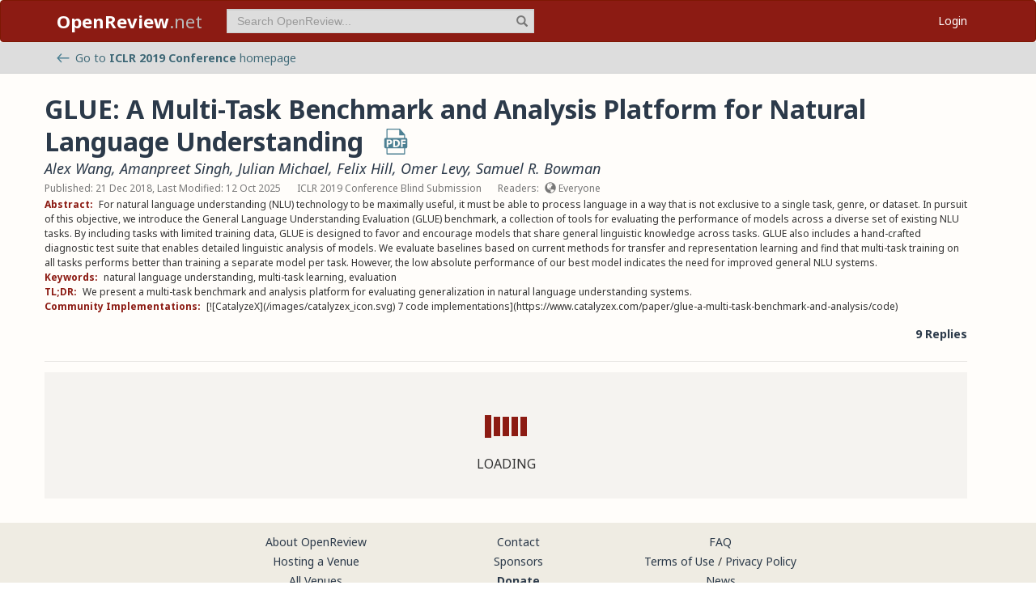

--- FILE ---
content_type: text/css
request_url: https://openreview.net/_next/static/css/833fd5621eb21c19.css
body_size: 5549
content:
.Forum_forum__wS8Fw .tooltip .tooltip-inner{max-width:none;width:-webkit-max-content;width:max-content}.Forum_forum__wS8Fw .invitations-container .invitation-buttons{text-align:right;margin-bottom:1rem;line-height:1.75rem}.Forum_forum__wS8Fw .invitations-container .invitation-buttons button{margin-left:.375rem}.Forum_forum__wS8Fw .invitations-container .top-level-invitations{margin-top:1rem}.Forum_forum__wS8Fw .invitations-container .top-level-invitations .btn.expired{background-color:rgba(0,0,0,.05);color:gray;border-color:gray;text-decoration:line-through}.Forum_forum__wS8Fw .note-editor-container{background-color:rgba(0,0,0,.04);padding:0 .5rem .5rem;margin-bottom:1rem}.Forum_forum__wS8Fw .note-editor-container .note_editor.panel{margin-bottom:0}.Forum_forum__wS8Fw .note-editor-container .note_content_title{margin:0;font-size:1.375rem;line-height:normal}.Forum_forum__wS8Fw .note-editor-container .required_field{margin-top:.25rem;margin-bottom:.75rem}.Forum_forum__wS8Fw .chat-invitations-container{background-color:#f7f6f4;border:1px solid #eee;padding:.625rem .5rem .5rem}@media only screen and (max-width:767px){.Forum_forum__wS8Fw .chat-invitations-container{margin-left:-15px;margin-right:-15px}}.Forum_forum__wS8Fw #tab-message{margin:1rem 0}.Forum_forum__wS8Fw #tab-message p:last-child{margin-bottom:0}.Forum_forum__wS8Fw hr{margin-left:0;margin-right:0}@media only screen and (max-width:767px){.Forum_forum__wS8Fw .filters-container{margin-left:-15px;margin-right:-15px}}.Forum_forum__wS8Fw .filter-controls{background:#f7f6f4;padding:.5rem;border:1px solid #eee}.Forum_forum__wS8Fw .filter-controls>div{display:flex;justify-content:space-between}.Forum_forum__wS8Fw .filter-controls .wrap{flex-wrap:wrap}.Forum_forum__wS8Fw .filter-controls .form-group{margin-right:.5rem;margin-bottom:.5rem}.Forum_forum__wS8Fw .filter-controls .form-group:last-child{margin-right:0}.Forum_forum__wS8Fw .filter-controls .form-group.expand{flex-grow:1}.Forum_forum__wS8Fw .filter-controls .form-group.expand .replies-filter{width:100%}.Forum_forum__wS8Fw .filter-controls .form-group.no-expand{flex-shrink:0}.Forum_forum__wS8Fw .filter-controls .form-group.no-expand .replies-filter{width:100%}.Forum_forum__wS8Fw .filter-controls .form-group label{padding-right:.25rem}.Forum_forum__wS8Fw .filter-controls .form-group label.icon-label{padding-right:.5rem}.Forum_forum__wS8Fw .filter-controls .form-group input.form-control,.Forum_forum__wS8Fw .filter-controls .form-group select.form-control{width:100%;min-width:160px;height:32px;padding:.25rem .75rem}.Forum_forum__wS8Fw .filter-controls img.icon{width:16px;color:#3e6775}.Forum_forum__wS8Fw .filter-controls .layout-buttons button{padding-top:4px;padding-bottom:6px}.Forum_forum__wS8Fw .filter-controls .replies-filter{width:220px;max-height:32px}.Forum_forum__wS8Fw .filter-controls .replies-filter .dropdown-select__control{background-color:#fff;max-height:32px;font-size:.75rem}.Forum_forum__wS8Fw .filter-controls .replies-filter .dropdown-select__value-container{max-height:28px}.Forum_forum__wS8Fw .filter-controls .replies-filter .dropdown-select__menu{z-index:10}.Forum_forum__wS8Fw .filter-controls .readers-filter-container .replies-filter{display:inline-block;margin-right:.5rem}.Forum_forum__wS8Fw .filter-controls .invitations-filter{width:250px}.Forum_forum__wS8Fw .filter-controls #keyword-input{font-size:.75rem}.Forum_forum__wS8Fw .filter-controls #keyword-input::placeholder{color:hsl(0,0%,50%);opacity:1}.Forum_forum__wS8Fw .filter-controls #sort-dropdown{font-size:.75rem}.Forum_forum__wS8Fw .filter-controls .btn-group{margin-right:.5rem}.Forum_forum__wS8Fw .filter-controls .btn-group:last-child{margin-right:0}.Forum_forum__wS8Fw .filter-controls .btn-group button{min-width:2.5rem}.Forum_forum__wS8Fw .filter-controls .btn-group label{padding-right:.375rem;padding-left:.375rem}.Forum_forum__wS8Fw .filter-controls .btn-group .btn:hover{background-color:rgba(0,0,0,.04)}.Forum_forum__wS8Fw .filter-controls .btn-group .btn.active{background-color:#3e6775;color:#fff;box-shadow:none}.Forum_forum__wS8Fw .filter-controls .btn-group .btn.state-2{background-color:#8c1b13;color:#bbb;text-decoration:line-through}.Forum_forum__wS8Fw .filter-controls .btn-group.no-selection-highlighted .btn{background-color:#b9dce8}.Forum_forum__wS8Fw .filter-controls .btn-group .btn+.btn,.Forum_forum__wS8Fw .filter-controls .btn-group div.tooltip+.btn{margin-left:-2px}.Forum_forum__wS8Fw .filter-controls .btn{background-color:#fff;border-color:rgb(79.6648044693,132.3463687151,150.3351955307);color:#3f6978}.Forum_forum__wS8Fw .filter-controls .form-control{background-color:#fff}.Forum_forum__wS8Fw .filter-controls .filter-count{line-height:26px}.Forum_forum__wS8Fw .filter-controls .icon-label{line-height:26px;padding-right:.5rem}.Forum_forum__wS8Fw .filter-controls .readers-filter-container{margin-bottom:-.25rem;margin-right:auto}.Forum_forum__wS8Fw .filter-controls .readers-filter{display:block}.Forum_forum__wS8Fw .filter-controls .readers-filter .btn{font-weight:400;min-width:4rem;padding-top:.125rem;padding-bottom:.125rem;margin-bottom:.25rem}.Forum_forum__wS8Fw .filter-controls .readers-filter .reset-btn{min-width:2.5rem}.Forum_forum__wS8Fw .filter-controls .filtered-reply-count{flex-shrink:0;margin-bottom:0}.Forum_forum__wS8Fw .filter-tabs{margin-bottom:-1px;border-bottom-color:#eee}.Forum_forum__wS8Fw .filter-tabs>li>a{padding-top:.375rem;padding-bottom:.375rem;border-bottom-color:#eee}.Forum_forum__wS8Fw .filter-tabs>li.active>a{background-color:#f7f6f4;border-color:#eee #eee #f7f6f4}.Forum_forum__wS8Fw .forum-replies-container.layout-default{margin-top:1rem}@media only screen and (max-width:767px){.Forum_forum__wS8Fw .forum-replies-container.layout-default .col-xs-12{padding-left:25px;padding-right:8px}.Forum_forum__wS8Fw .forum-replies-container.layout-chat .col-xs-12{padding-left:0;padding-right:0}}.Forum_forum__wS8Fw #forum-replies>div{margin-bottom:1rem}.Forum_forum__wS8Fw #forum-replies>div.controls{margin-bottom:1.25rem}.Forum_forum__wS8Fw #forum-replies .note:hover>.heading>.permalink-btn{opacity:1}.Forum_forum__wS8Fw #forum-replies .invitation-buttons{margin-bottom:0;text-align:right}.Forum_forum__wS8Fw #forum-replies .invitation-buttons button:last-child{margin-right:0}.Forum_forum__wS8Fw #forum-replies .note-editor-container{background-color:rgba(0,0,0,0);padding:0 .125rem .5rem;margin-top:.5rem;margin-bottom:0}.Forum_forum__wS8Fw #forum-replies .note-editor-container .note_content_title{font-size:1rem;line-height:1.5rem}.Forum_forum__wS8Fw .layout-chat #forum-replies{border:1px solid #eee;border-top:0;border-bottom:0;background-color:#f7f6f4}.Forum_forum__wS8Fw .layout-chat #forum-replies>div{margin-bottom:0}.Forum_forum__wS8Fw .layout-chat #forum-replies .rc-virtual-list-holder-inner{padding:.5rem .5rem 0}.Forum_forum__wS8Fw .layout-chat #forum-replies .empty-container{height:625px}.Forum_forum__wS8Fw .layout-chat #forum-replies .empty-message{padding-top:2.5rem;text-align:center;color:#616161;font-style:italic}.Forum_forum__wS8Fw .note-editor-reply{border:1px solid #eee;margin-top:.5rem;margin-bottom:0}.Forum_forum__wS8Fw .note-editor-reply.depth-odd{background-color:#fffdfa}.Forum_forum__wS8Fw .note-editor-reply.depth-even{background-color:#f7f6f4}.Forum_forum__wS8Fw .note-editor-edit{padding:0}.Forum_forum__wS8Fw .note-editor-edit.depth-odd{background-color:#f7f6f4}.Forum_forum__wS8Fw .note-editor-edit.depth-even{background-color:#fffdfa}.Forum_forum__wS8Fw .note{position:relative;padding:.5rem;border:1px solid #eee;border-radius:2px}.Forum_forum__wS8Fw .note h4{color:#2c3a4a;line-height:1.25rem;padding-top:3px;margin-bottom:.125rem;margin-top:0;margin-right:.5rem}.Forum_forum__wS8Fw .note h4.minimal-title .signatures{color:#616161;font-weight:400}.Forum_forum__wS8Fw .note .heading{display:flex;justify-content:space-between}.Forum_forum__wS8Fw .note .heading .btn-xs{margin-left:.375rem;height:26px}.Forum_forum__wS8Fw .note .heading .permalink-btn{background:rgba(0,0,0,0);border:2px solid rgba(0,0,0,0);opacity:0;margin-right:auto}.Forum_forum__wS8Fw .note .heading .permalink-btn:focus{box-shadow:none}.Forum_forum__wS8Fw .note .heading .permalink-btn span{color:#3e6775}.Forum_forum__wS8Fw .note .parent-title h5{margin:0 0 .125rem;font-size:.875rem;color:#616161;line-height:normal;font-style:italic;cursor:pointer}.Forum_forum__wS8Fw .note .parent-title h5:hover{color:#2c3a4a}.Forum_forum__wS8Fw .note .subheading{margin-bottom:.25rem}.Forum_forum__wS8Fw .note .subheading strong{padding-right:.5rem}.Forum_forum__wS8Fw .note .subheading>span{padding-left:.5rem;padding-right:.5rem;font-size:.75rem;line-height:15px;height:16px;display:inline-block}.Forum_forum__wS8Fw .note .subheading .created-date,.Forum_forum__wS8Fw .note .subheading .invitation,.Forum_forum__wS8Fw .note .subheading .readers,.Forum_forum__wS8Fw .note .subheading .revisions,.Forum_forum__wS8Fw .note .subheading .signatures{color:#616161;font-weight:400}.Forum_forum__wS8Fw .note .subheading .invitation{padding-left:0}.Forum_forum__wS8Fw .note .subheading .signatures{padding-left:.25rem}.Forum_forum__wS8Fw .note .subheading .glyphicon{font-size:13px;padding-right:.25rem}.Forum_forum__wS8Fw .note .subheading .highlight{background-color:#3e6775;color:#fff;padding:0 4px;border-radius:2px}.Forum_forum__wS8Fw .note .subheading .highlight+.highlight,.Forum_forum__wS8Fw .note .subheading .tooltip+.highlight{margin-left:.25rem}.Forum_forum__wS8Fw .note .subheading .btn-link{padding:0}.Forum_forum__wS8Fw .note .note-content-container{position:relative}.Forum_forum__wS8Fw .note .note-content-container.collapsed{overflow:hidden;max-height:160px}.Forum_forum__wS8Fw .note .note-content-container:focus{outline:none}.Forum_forum__wS8Fw .note .gradient-overlay{display:block;position:absolute;left:0;top:95px;height:65px;width:100%;background-image:linear-gradient(180deg,transparent 0,rgba(247,246,241,.4) 25%,#f7f6f4 98%);content:""}.Forum_forum__wS8Fw .note .gradient-overlay button{display:none;text-decoration:none;border:0;background:rgba(0,0,0,0);color:#3e6775;height:100%;padding-top:2rem;padding-bottom:0;text-shadow:0 0 2px #fff}.Forum_forum__wS8Fw .note .gradient-overlay button:active.focus,.Forum_forum__wS8Fw .note .gradient-overlay button:active:focus,.Forum_forum__wS8Fw .note .gradient-overlay button:focus{box-shadow:none}.Forum_forum__wS8Fw .note .gradient-overlay:hover button{display:block}.Forum_forum__wS8Fw .note .note-content{margin:0}.Forum_forum__wS8Fw .note .collapse-link{border:none;padding:0;text-align:left;width:auto;min-width:auto;display:inline-block;left:-24px;top:4px;position:absolute;font-weight:400}.Forum_forum__wS8Fw .note .collapse-controls-v{position:absolute;left:-24px;top:-1px}@media only screen and (max-width:767px){.Forum_forum__wS8Fw .note .collapse-controls-v{left:-22px}}.Forum_forum__wS8Fw .note .collapse-controls-v>.btn{min-width:auto;font-size:12px;line-height:13px;font-weight:400;padding:0 2px;border-width:1px}.Forum_forum__wS8Fw .note .collapse-controls-v>.btn.middle{line-height:14px}.Forum_forum__wS8Fw .note .collapse-controls-v>.btn:first-child{border-top-left-radius:2px;border-top-right-radius:2px}.Forum_forum__wS8Fw .note .collapse-controls-v>.btn:last-child{border-bottom-left-radius:2px;border-bottom-right-radius:2px}.Forum_forum__wS8Fw .note .collapse-controls-v .btn.active{background-color:#3e6775;color:#fff;box-shadow:none;border-color:#3e6775}.Forum_forum__wS8Fw .note .note-replies{margin-top:.75rem;padding-left:2.5rem}.Forum_forum__wS8Fw .note .note-replies>.note{margin-bottom:.5rem}.Forum_forum__wS8Fw .note .note-replies>.note:last-child{margin-bottom:0}.Forum_forum__wS8Fw .note.deleted>div{opacity:.35}.Forum_forum__wS8Fw .note.deleted>div.note-replies{opacity:1}.Forum_forum__wS8Fw .note.depth-odd{background-color:#f7f6f4}.Forum_forum__wS8Fw .note.depth-even{background-color:#fffdfa}.Forum_forum__wS8Fw .note.depth-even>.note-content-container>.gradient-overlay{background-image:linear-gradient(180deg,transparent 0,rgba(255,253,250,.4) 25%,#fffdfa 98%)}.Forum_forum__wS8Fw #bibtex-modal pre.bibtex-content{font-size:.75rem}.Forum_forum__wS8Fw #bibtex-modal em.instructions{color:#616161}.Forum_forum__wS8Fw #confirm-delete-modal .note-editor h5{width:140px}.LegacyForum_legacyForum__rKjo0 .note{background:rgba(0,0,0,0);border:none;box-shadow:none;padding-bottom:.75rem;margin-bottom:0}.LegacyForum_legacyForum__rKjo0 .note .title_collapsed{display:none}.LegacyForum_legacyForum__rKjo0 .note-content,.LegacyForum_legacyForum__rKjo0 div.note_contents{font-size:.75rem;line-height:1.125rem;margin-top:.125rem;margin-bottom:.125rem}.LegacyForum_legacyForum__rKjo0 .note-content .note_content_field,.LegacyForum_legacyForum__rKjo0 .note-content strong,.LegacyForum_legacyForum__rKjo0 div.note_contents .note_content_field,.LegacyForum_legacyForum__rKjo0 div.note_contents strong{font-weight:700;color:#8c1b13;padding-right:.25rem}.LegacyForum_legacyForum__rKjo0 .note-content .note-content-value,.LegacyForum_legacyForum__rKjo0 .note-content .note_content_value,.LegacyForum_legacyForum__rKjo0 div.note_contents .note-content-value,.LegacyForum_legacyForum__rKjo0 div.note_contents .note_content_value{white-space:pre-wrap;overflow-wrap:break-word}.LegacyForum_legacyForum__rKjo0 .note-content .note-content-value.markdown-rendered,.LegacyForum_legacyForum__rKjo0 .note-content .note_content_value.markdown-rendered,.LegacyForum_legacyForum__rKjo0 div.note_contents .note-content-value.markdown-rendered,.LegacyForum_legacyForum__rKjo0 div.note_contents .note_content_value.markdown-rendered{white-space:normal;overflow-wrap:break-word}.LegacyForum_legacyForum__rKjo0 .note-content .note-content-value.markdown-rendered h1,.LegacyForum_legacyForum__rKjo0 .note-content .note-content-value.markdown-rendered h2,.LegacyForum_legacyForum__rKjo0 .note-content .note-content-value.markdown-rendered h3,.LegacyForum_legacyForum__rKjo0 .note-content .note-content-value.markdown-rendered h4,.LegacyForum_legacyForum__rKjo0 .note-content .note-content-value.markdown-rendered h5,.LegacyForum_legacyForum__rKjo0 .note-content .note-content-value.markdown-rendered h6,.LegacyForum_legacyForum__rKjo0 .note-content .note_content_value.markdown-rendered h1,.LegacyForum_legacyForum__rKjo0 .note-content .note_content_value.markdown-rendered h2,.LegacyForum_legacyForum__rKjo0 .note-content .note_content_value.markdown-rendered h3,.LegacyForum_legacyForum__rKjo0 .note-content .note_content_value.markdown-rendered h4,.LegacyForum_legacyForum__rKjo0 .note-content .note_content_value.markdown-rendered h5,.LegacyForum_legacyForum__rKjo0 .note-content .note_content_value.markdown-rendered h6,.LegacyForum_legacyForum__rKjo0 div.note_contents .note-content-value.markdown-rendered h1,.LegacyForum_legacyForum__rKjo0 div.note_contents .note-content-value.markdown-rendered h2,.LegacyForum_legacyForum__rKjo0 div.note_contents .note-content-value.markdown-rendered h3,.LegacyForum_legacyForum__rKjo0 div.note_contents .note-content-value.markdown-rendered h4,.LegacyForum_legacyForum__rKjo0 div.note_contents .note-content-value.markdown-rendered h5,.LegacyForum_legacyForum__rKjo0 div.note_contents .note-content-value.markdown-rendered h6,.LegacyForum_legacyForum__rKjo0 div.note_contents .note_content_value.markdown-rendered h1,.LegacyForum_legacyForum__rKjo0 div.note_contents .note_content_value.markdown-rendered h2,.LegacyForum_legacyForum__rKjo0 div.note_contents .note_content_value.markdown-rendered h3,.LegacyForum_legacyForum__rKjo0 div.note_contents .note_content_value.markdown-rendered h4,.LegacyForum_legacyForum__rKjo0 div.note_contents .note_content_value.markdown-rendered h5,.LegacyForum_legacyForum__rKjo0 div.note_contents .note_content_value.markdown-rendered h6{color:#2c3a4a;margin-top:0;margin-bottom:.5rem}.LegacyForum_legacyForum__rKjo0 .note-content .note-content-value.markdown-rendered h1,.LegacyForum_legacyForum__rKjo0 .note-content .note_content_value.markdown-rendered h1,.LegacyForum_legacyForum__rKjo0 div.note_contents .note-content-value.markdown-rendered h1,.LegacyForum_legacyForum__rKjo0 div.note_contents .note_content_value.markdown-rendered h1{font-size:1.375rem;font-weight:700}.LegacyForum_legacyForum__rKjo0 .note-content .note-content-value.markdown-rendered h2,.LegacyForum_legacyForum__rKjo0 .note-content .note_content_value.markdown-rendered h2,.LegacyForum_legacyForum__rKjo0 div.note_contents .note-content-value.markdown-rendered h2,.LegacyForum_legacyForum__rKjo0 div.note_contents .note_content_value.markdown-rendered h2{font-size:1.25rem}.LegacyForum_legacyForum__rKjo0 .note-content .note-content-value.markdown-rendered h3,.LegacyForum_legacyForum__rKjo0 .note-content .note_content_value.markdown-rendered h3,.LegacyForum_legacyForum__rKjo0 div.note_contents .note-content-value.markdown-rendered h3,.LegacyForum_legacyForum__rKjo0 div.note_contents .note_content_value.markdown-rendered h3{font-size:1rem}.LegacyForum_legacyForum__rKjo0 .note-content .note-content-value.markdown-rendered h4,.LegacyForum_legacyForum__rKjo0 .note-content .note-content-value.markdown-rendered h5,.LegacyForum_legacyForum__rKjo0 .note-content .note-content-value.markdown-rendered h6,.LegacyForum_legacyForum__rKjo0 .note-content .note_content_value.markdown-rendered h4,.LegacyForum_legacyForum__rKjo0 .note-content .note_content_value.markdown-rendered h5,.LegacyForum_legacyForum__rKjo0 .note-content .note_content_value.markdown-rendered h6,.LegacyForum_legacyForum__rKjo0 div.note_contents .note-content-value.markdown-rendered h4,.LegacyForum_legacyForum__rKjo0 div.note_contents .note-content-value.markdown-rendered h5,.LegacyForum_legacyForum__rKjo0 div.note_contents .note-content-value.markdown-rendered h6,.LegacyForum_legacyForum__rKjo0 div.note_contents .note_content_value.markdown-rendered h4,.LegacyForum_legacyForum__rKjo0 div.note_contents .note_content_value.markdown-rendered h5,.LegacyForum_legacyForum__rKjo0 div.note_contents .note_content_value.markdown-rendered h6{font-size:.75rem;font-weight:400}.LegacyForum_legacyForum__rKjo0 .note-content .note-content-value.markdown-rendered p,.LegacyForum_legacyForum__rKjo0 .note-content .note_content_value.markdown-rendered p,.LegacyForum_legacyForum__rKjo0 div.note_contents .note-content-value.markdown-rendered p,.LegacyForum_legacyForum__rKjo0 div.note_contents .note_content_value.markdown-rendered p{margin-bottom:.5rem}.LegacyForum_legacyForum__rKjo0 .note-content .note-content-value.markdown-rendered strong,.LegacyForum_legacyForum__rKjo0 .note-content .note_content_value.markdown-rendered strong,.LegacyForum_legacyForum__rKjo0 div.note_contents .note-content-value.markdown-rendered strong,.LegacyForum_legacyForum__rKjo0 div.note_contents .note_content_value.markdown-rendered strong{color:#2c3a4a;padding-right:0}.LegacyForum_legacyForum__rKjo0 .note-content .note-content-value.markdown-rendered ol,.LegacyForum_legacyForum__rKjo0 .note-content .note-content-value.markdown-rendered ul,.LegacyForum_legacyForum__rKjo0 .note-content .note_content_value.markdown-rendered ol,.LegacyForum_legacyForum__rKjo0 .note-content .note_content_value.markdown-rendered ul,.LegacyForum_legacyForum__rKjo0 div.note_contents .note-content-value.markdown-rendered ol,.LegacyForum_legacyForum__rKjo0 div.note_contents .note-content-value.markdown-rendered ul,.LegacyForum_legacyForum__rKjo0 div.note_contents .note_content_value.markdown-rendered ol,.LegacyForum_legacyForum__rKjo0 div.note_contents .note_content_value.markdown-rendered ul{padding-left:1.5rem;margin-bottom:.5rem}.LegacyForum_legacyForum__rKjo0 .note-content .note-content-value.markdown-rendered ol li,.LegacyForum_legacyForum__rKjo0 .note-content .note-content-value.markdown-rendered ul li,.LegacyForum_legacyForum__rKjo0 .note-content .note_content_value.markdown-rendered ol li,.LegacyForum_legacyForum__rKjo0 .note-content .note_content_value.markdown-rendered ul li,.LegacyForum_legacyForum__rKjo0 div.note_contents .note-content-value.markdown-rendered ol li,.LegacyForum_legacyForum__rKjo0 div.note_contents .note-content-value.markdown-rendered ul li,.LegacyForum_legacyForum__rKjo0 div.note_contents .note_content_value.markdown-rendered ol li,.LegacyForum_legacyForum__rKjo0 div.note_contents .note_content_value.markdown-rendered ul li{padding:0}.LegacyForum_legacyForum__rKjo0 .note-content .note-content-value.markdown-rendered ol li p,.LegacyForum_legacyForum__rKjo0 .note-content .note-content-value.markdown-rendered ol ol,.LegacyForum_legacyForum__rKjo0 .note-content .note-content-value.markdown-rendered ol ul,.LegacyForum_legacyForum__rKjo0 .note-content .note-content-value.markdown-rendered ul li p,.LegacyForum_legacyForum__rKjo0 .note-content .note-content-value.markdown-rendered ul ol,.LegacyForum_legacyForum__rKjo0 .note-content .note-content-value.markdown-rendered ul ul,.LegacyForum_legacyForum__rKjo0 .note-content .note_content_value.markdown-rendered ol li p,.LegacyForum_legacyForum__rKjo0 .note-content .note_content_value.markdown-rendered ol ol,.LegacyForum_legacyForum__rKjo0 .note-content .note_content_value.markdown-rendered ol ul,.LegacyForum_legacyForum__rKjo0 .note-content .note_content_value.markdown-rendered ul li p,.LegacyForum_legacyForum__rKjo0 .note-content .note_content_value.markdown-rendered ul ol,.LegacyForum_legacyForum__rKjo0 .note-content .note_content_value.markdown-rendered ul ul,.LegacyForum_legacyForum__rKjo0 div.note_contents .note-content-value.markdown-rendered ol li p,.LegacyForum_legacyForum__rKjo0 div.note_contents .note-content-value.markdown-rendered ol ol,.LegacyForum_legacyForum__rKjo0 div.note_contents .note-content-value.markdown-rendered ol ul,.LegacyForum_legacyForum__rKjo0 div.note_contents .note-content-value.markdown-rendered ul li p,.LegacyForum_legacyForum__rKjo0 div.note_contents .note-content-value.markdown-rendered ul ol,.LegacyForum_legacyForum__rKjo0 div.note_contents .note-content-value.markdown-rendered ul ul,.LegacyForum_legacyForum__rKjo0 div.note_contents .note_content_value.markdown-rendered ol li p,.LegacyForum_legacyForum__rKjo0 div.note_contents .note_content_value.markdown-rendered ol ol,.LegacyForum_legacyForum__rKjo0 div.note_contents .note_content_value.markdown-rendered ol ul,.LegacyForum_legacyForum__rKjo0 div.note_contents .note_content_value.markdown-rendered ul li p,.LegacyForum_legacyForum__rKjo0 div.note_contents .note_content_value.markdown-rendered ul ol,.LegacyForum_legacyForum__rKjo0 div.note_contents .note_content_value.markdown-rendered ul ul{margin-bottom:.125rem}.LegacyForum_legacyForum__rKjo0 .note-content .note-content-value.markdown-rendered hr,.LegacyForum_legacyForum__rKjo0 .note-content .note_content_value.markdown-rendered hr,.LegacyForum_legacyForum__rKjo0 div.note_contents .note-content-value.markdown-rendered hr,.LegacyForum_legacyForum__rKjo0 div.note_contents .note_content_value.markdown-rendered hr{margin:.5rem 0}.LegacyForum_legacyForum__rKjo0 .note-content .note-content-value.markdown-rendered code,.LegacyForum_legacyForum__rKjo0 .note-content .note_content_value.markdown-rendered code,.LegacyForum_legacyForum__rKjo0 div.note_contents .note-content-value.markdown-rendered code,.LegacyForum_legacyForum__rKjo0 div.note_contents .note_content_value.markdown-rendered code{color:#8c1b13}.LegacyForum_legacyForum__rKjo0 .note-content .note-content-value.markdown-rendered pre,.LegacyForum_legacyForum__rKjo0 .note-content .note_content_value.markdown-rendered pre,.LegacyForum_legacyForum__rKjo0 div.note_contents .note-content-value.markdown-rendered pre,.LegacyForum_legacyForum__rKjo0 div.note_contents .note_content_value.markdown-rendered pre{padding:.25rem .5rem;margin-bottom:.5rem}.LegacyForum_legacyForum__rKjo0 .note-content .note-content-value.markdown-rendered pre code,.LegacyForum_legacyForum__rKjo0 .note-content .note_content_value.markdown-rendered pre code,.LegacyForum_legacyForum__rKjo0 div.note_contents .note-content-value.markdown-rendered pre code,.LegacyForum_legacyForum__rKjo0 div.note_contents .note_content_value.markdown-rendered pre code{font-size:.75rem;color:#333}.LegacyForum_legacyForum__rKjo0 .note-content .note-content-value.markdown-rendered img.icon,.LegacyForum_legacyForum__rKjo0 .note-content .note_content_value.markdown-rendered img.icon,.LegacyForum_legacyForum__rKjo0 div.note_contents .note-content-value.markdown-rendered img.icon,.LegacyForum_legacyForum__rKjo0 div.note_contents .note_content_value.markdown-rendered img.icon{width:1rem;height:1rem}.LegacyForum_legacyForum__rKjo0 .note-content .note-content-value.markdown-rendered blockquote,.LegacyForum_legacyForum__rKjo0 .note-content .note_content_value.markdown-rendered blockquote,.LegacyForum_legacyForum__rKjo0 div.note_contents .note-content-value.markdown-rendered blockquote,.LegacyForum_legacyForum__rKjo0 div.note_contents .note_content_value.markdown-rendered blockquote{font-size:.75rem;padding:.25rem .5rem;margin-bottom:.5rem;border-left-color:#ccc}.LegacyForum_legacyForum__rKjo0 .note-content .note-content-value.markdown-rendered blockquote p,.LegacyForum_legacyForum__rKjo0 .note-content .note_content_value.markdown-rendered blockquote p,.LegacyForum_legacyForum__rKjo0 div.note_contents .note-content-value.markdown-rendered blockquote p,.LegacyForum_legacyForum__rKjo0 div.note_contents .note_content_value.markdown-rendered blockquote p{margin-bottom:0}.LegacyForum_legacyForum__rKjo0 .note-content .note-content-value.markdown-rendered table,.LegacyForum_legacyForum__rKjo0 .note-content .note_content_value.markdown-rendered table,.LegacyForum_legacyForum__rKjo0 div.note_contents .note-content-value.markdown-rendered table,.LegacyForum_legacyForum__rKjo0 div.note_contents .note_content_value.markdown-rendered table{max-width:100%;margin-bottom:.5rem}.LegacyForum_legacyForum__rKjo0 .note-content .note-content-value.markdown-rendered table thead>tr>th,.LegacyForum_legacyForum__rKjo0 .note-content .note_content_value.markdown-rendered table thead>tr>th,.LegacyForum_legacyForum__rKjo0 div.note_contents .note-content-value.markdown-rendered table thead>tr>th,.LegacyForum_legacyForum__rKjo0 div.note_contents .note_content_value.markdown-rendered table thead>tr>th{vertical-align:bottom;border-top:0;border-bottom:2px solid #ddd}.LegacyForum_legacyForum__rKjo0 .note-content .note-content-value.markdown-rendered table tr>td,.LegacyForum_legacyForum__rKjo0 .note-content .note-content-value.markdown-rendered table tr>th,.LegacyForum_legacyForum__rKjo0 .note-content .note_content_value.markdown-rendered table tr>td,.LegacyForum_legacyForum__rKjo0 .note-content .note_content_value.markdown-rendered table tr>th,.LegacyForum_legacyForum__rKjo0 div.note_contents .note-content-value.markdown-rendered table tr>td,.LegacyForum_legacyForum__rKjo0 div.note_contents .note-content-value.markdown-rendered table tr>th,.LegacyForum_legacyForum__rKjo0 div.note_contents .note_content_value.markdown-rendered table tr>td,.LegacyForum_legacyForum__rKjo0 div.note_contents .note_content_value.markdown-rendered table tr>th{padding:.25rem;vertical-align:top;border-top:1px solid #ddd}.LegacyForum_legacyForum__rKjo0 .note-content li,.LegacyForum_legacyForum__rKjo0 div.note_contents li{padding:.125rem 0}.LegacyForum_legacyForum__rKjo0 .note-content .attachment-download-link .glyphicon{padding-right:.25rem}.LegacyForum_legacyForum__rKjo0 .note_contents{margin-top:.125rem;margin-bottom:.125rem;line-height:1.125rem}.LegacyForum_legacyForum__rKjo0 .view-more-replies{font-weight:700}.LegacyForum_legacyForum__rKjo0 .view-all-replies-container{text-align:center;padding-top:.75rem;padding-bottom:.75rem}.LegacyForum_legacyForum__rKjo0 .view-all-replies-container>span{display:inline-block;margin-top:1px;font-style:italic;color:#616161;padding-right:.75rem}.LegacyForum_legacyForum__rKjo0 .collapse-comment-tree{float:left;position:absolute;top:0;left:0;height:100%;padding:.5rem 1px;font-family:Courier New,Courier,monospace;font-size:.75rem;letter-spacing:-1px;line-height:1.125rem;transition:.2s}.LegacyForum_legacyForum__rKjo0 .collapse-comment-tree:hover{color:#fff;font-weight:700;text-decoration:none;text-shadow:none;background-color:rgb(79.6648044693,132.3463687151,150.3351955307)}.LegacyForum_legacyForum__rKjo0 .filter-row{margin:1rem 0 -.25rem}.LegacyForum_legacyForum__rKjo0 .filter-row:after{content:"";display:table;clear:both}.LegacyForum_legacyForum__rKjo0 .filter-row span{color:#555}.LegacyForum_legacyForum__rKjo0 .filter-row .multiselector.dropdown{margin:0 .5rem .5rem .25rem}.LegacyForum_legacyForum__rKjo0 .filter-row .filter-container{width:calc(100% - 90px)}.LegacyForum_legacyForum__rKjo0 .filter-row .filter-container>div{display:inline-block}@media only screen and (max-width:767px){.LegacyForum_legacyForum__rKjo0 .filter-row .filter-container{width:100%}}.LegacyForum_legacyForum__rKjo0 .filter-tabs>li.semi-active>a{text-decoration:none;background-color:#f3f5f5;border-color:#eee #eee #ddd}.LegacyForum_legacyForum__rKjo0 #tab-message{margin:.5rem 0;white-space:normal;overflow-wrap:break-word}.LegacyForum_legacyForum__rKjo0 #tab-message h1,.LegacyForum_legacyForum__rKjo0 #tab-message h2,.LegacyForum_legacyForum__rKjo0 #tab-message h3,.LegacyForum_legacyForum__rKjo0 #tab-message h4,.LegacyForum_legacyForum__rKjo0 #tab-message h5,.LegacyForum_legacyForum__rKjo0 #tab-message h6{color:#2c3a4a;margin-top:0;margin-bottom:.5rem}.LegacyForum_legacyForum__rKjo0 #tab-message h1{font-size:1.375rem;font-weight:700}.LegacyForum_legacyForum__rKjo0 #tab-message h2{font-size:1.25rem}.LegacyForum_legacyForum__rKjo0 #tab-message h3{font-size:1rem}.LegacyForum_legacyForum__rKjo0 #tab-message h4,.LegacyForum_legacyForum__rKjo0 #tab-message h5,.LegacyForum_legacyForum__rKjo0 #tab-message h6{font-size:.75rem;font-weight:400}.LegacyForum_legacyForum__rKjo0 #tab-message p{margin-bottom:.5rem}.LegacyForum_legacyForum__rKjo0 #tab-message strong{color:#2c3a4a;padding-right:0}.LegacyForum_legacyForum__rKjo0 #tab-message ol,.LegacyForum_legacyForum__rKjo0 #tab-message ul{padding-left:1.5rem;margin-bottom:.5rem}.LegacyForum_legacyForum__rKjo0 #tab-message ol li,.LegacyForum_legacyForum__rKjo0 #tab-message ul li{padding:0}.LegacyForum_legacyForum__rKjo0 #tab-message ol li p,.LegacyForum_legacyForum__rKjo0 #tab-message ol ol,.LegacyForum_legacyForum__rKjo0 #tab-message ol ul,.LegacyForum_legacyForum__rKjo0 #tab-message ul li p,.LegacyForum_legacyForum__rKjo0 #tab-message ul ol,.LegacyForum_legacyForum__rKjo0 #tab-message ul ul{margin-bottom:.125rem}.LegacyForum_legacyForum__rKjo0 #tab-message hr{margin:.5rem 0}.LegacyForum_legacyForum__rKjo0 #tab-message code{color:#8c1b13}.LegacyForum_legacyForum__rKjo0 #tab-message pre{padding:.25rem .5rem;margin-bottom:.5rem}.LegacyForum_legacyForum__rKjo0 #tab-message pre code{font-size:.75rem;color:#333}.LegacyForum_legacyForum__rKjo0 #tab-message img.icon{width:1rem;height:1rem}.LegacyForum_legacyForum__rKjo0 #tab-message blockquote{font-size:.75rem;padding:.25rem .5rem;margin-bottom:.5rem;border-left-color:#ccc}.LegacyForum_legacyForum__rKjo0 #tab-message blockquote p{margin-bottom:0}.LegacyForum_legacyForum__rKjo0 #tab-message table{max-width:100%;margin-bottom:.5rem}.LegacyForum_legacyForum__rKjo0 #tab-message table thead>tr>th{vertical-align:bottom;border-top:0;border-bottom:2px solid #ddd}.LegacyForum_legacyForum__rKjo0 #tab-message table tr>td,.LegacyForum_legacyForum__rKjo0 #tab-message table tr>th{padding:.25rem;vertical-align:top;border-top:1px solid #ddd}.LegacyForum_legacyForum__rKjo0 #tab-message p:last-child{margin-bottom:0}.LegacyForum_legacyForum__rKjo0 #beta-message{margin-bottom:.5rem}.LegacyForum_legacyForum__rKjo0 #beta-message p:last-child{margin-bottom:0}.LegacyForum_legacyForum__rKjo0 .tooltip .tooltip-inner{max-width:none}.LegacyForum_legacyForum__rKjo0 h2.note_content_title{font-size:2rem;font-weight:700;line-height:2.5rem;margin-top:.25rem;margin-bottom:.25rem}.LegacyForum_legacyForum__rKjo0 h2.note_content_title a{color:#2c3a4a}.LegacyForum_legacyForum__rKjo0 h2.note_content_title a:hover{text-decoration:none;cursor:text}.LegacyForum_legacyForum__rKjo0 h2.note_content_title a:hover.note_content_pdf{cursor:pointer}.LegacyForum_legacyForum__rKjo0 h2.note_content_title .note_content_pdf{font-size:.75rem;line-height:1.125rem;margin-left:1.5rem}.LegacyForum_legacyForum__rKjo0 h2.note_content_title .note_content_pdf.html-link{margin-left:.5rem}.LegacyForum_legacyForum__rKjo0 h2.note_content_title .note_content_pdf img{width:2rem;height:2rem;margin-top:-18px}.LegacyForum_legacyForum__rKjo0 h2.note_content_title.pull-left{max-width:calc(100% - 85px)}@media only screen and (max-width:767px){.LegacyForum_legacyForum__rKjo0 h2.note_content_title{font-size:1.75rem;margin-bottom:.5rem}.LegacyForum_legacyForum__rKjo0 h2.note_content_title .note_content_pdf img{margin-top:-15px}}.LegacyForum_legacyForum__rKjo0 div.note_content_section{margin-left:-.75rem;margin-right:-.75rem;padding:.75rem}.LegacyForum_legacyForum__rKjo0 .note_with_children div.note_content_section{margin-left:-1.5rem;margin-right:-.5rem;padding:.75rem .5rem .75rem 1.5rem}.LegacyForum_legacyForum__rKjo0 .note_with_children div.note_content_section>.row:last-child{margin-bottom:.25rem}.LegacyForum_legacyForum__rKjo0 .citation_author{display:none}.LegacyForum_legacyForum__rKjo0 div.note_contents{padding-left:0;margin-top:.125rem;margin-bottom:.125rem;line-height:1.125rem}.LegacyForum_legacyForum__rKjo0 div.note_contents .note_content_field{color:#8c1b13;padding-right:4px}.LegacyForum_legacyForum__rKjo0 .meta_row{margin-right:.625rem}.LegacyForum_legacyForum__rKjo0 .meta_row.pull-left{max-width:calc(100% - 160px);margin-right:0}@media only screen and (max-width:767px){.LegacyForum_legacyForum__rKjo0 .meta_row.pull-left{max-width:none}}.LegacyForum_legacyForum__rKjo0 .meta_row .author,.LegacyForum_legacyForum__rKjo0 .meta_row .signatures{font-size:1.125rem;font-style:italic;margin-right:1rem}.LegacyForum_legacyForum__rKjo0 .meta_row .author a,.LegacyForum_legacyForum__rKjo0 .meta_row .signatures a{color:#2c3a4a}.LegacyForum_legacyForum__rKjo0 .meta_row .author.no-margin,.LegacyForum_legacyForum__rKjo0 .meta_row .signatures.no-margin{margin-right:4px}.LegacyForum_legacyForum__rKjo0 .meta_row .author a.show-all,.LegacyForum_legacyForum__rKjo0 .meta_row .signatures a.show-all{color:#616161}.LegacyForum_legacyForum__rKjo0 .meta_row h3{margin-top:0;margin-bottom:.25rem}.LegacyForum_legacyForum__rKjo0 .meta_row .item{display:inline;font-size:.75rem;color:#777;padding-right:1.25rem;margin:0}.LegacyForum_legacyForum__rKjo0 .meta_row .note_content_pdf{color:#3e6775}.LegacyForum_legacyForum__rKjo0 .meta_row .readers-icon{font-size:.875rem;padding-left:.25rem}.LegacyForum_legacyForum__rKjo0 .meta_row .private-author-label{font-size:.875rem;font-style:italic;margin-right:.875rem;line-height:normal;color:#616161}.LegacyForum_legacyForum__rKjo0 .meta_row .hint{padding-right:0;margin-right:.5rem}.LegacyForum_legacyForum__rKjo0 .meta_row .edit_button,.LegacyForum_legacyForum__rKjo0 .meta_row .trash_button{margin-top:-1px;margin-right:.25rem}.LegacyForum_legacyForum__rKjo0 .meta_row .highlight{background-color:#3e6775;color:#fff;padding:0 4px;border-radius:2px;margin-right:1.25rem}.LegacyForum_legacyForum__rKjo0 .meta_actions{float:right;margin-right:0}.LegacyForum_legacyForum__rKjo0 .meta_actions button:first-child{margin-right:.25rem}.LegacyForum_legacyForum__rKjo0 .meta_actions .edit_button,.LegacyForum_legacyForum__rKjo0 .meta_actions .trash_button{display:inline-block;float:none}.LegacyForum_legacyForum__rKjo0 .private-contents{background-color:rgba(0,0,0,.04);padding:.25rem .5rem;margin:.25rem -.5rem;border-radius:0}.LegacyForum_legacyForum__rKjo0 .private-contents hr{margin-bottom:.125rem}.LegacyForum_legacyForum__rKjo0 .private-contents .signatures{font-size:.875rem}.LegacyForum_legacyForum__rKjo0 .note-tags-toggle{font-size:.75rem;font-weight:700}.LegacyForum_legacyForum__rKjo0 .reply_row{margin-top:.5rem;margin-right:0;text-align:right}.LegacyForum_legacyForum__rKjo0 .reply_row .hint{vertical-align:middle;margin-right:.5rem}.LegacyForum_legacyForum__rKjo0 .reply_row button{margin-right:.25rem}.LegacyForum_legacyForum__rKjo0 .reply_row button:last-child{margin-right:0}@media only screen and (max-width:767px){.LegacyForum_legacyForum__rKjo0 .reply_row{margin-top:.5rem}}.LegacyForum_legacyForum__rKjo0 #reply_count{text-align:right;font-size:.875rem;color:#2c3a4a;font-weight:700;line-height:34px}@media only screen and (max-width:767px){.LegacyForum_legacyForum__rKjo0 #reply_count{display:none}}.LegacyForum_legacyForum__rKjo0 hr{margin:.25rem 0}.LegacyForum_legacyForum__rKjo0 #note_children{margin-top:.75rem}.LegacyForum_legacyForum__rKjo0 #note_children>div{background:rgba(0,0,0,.04);padding:.5rem .5rem .5rem 1.5rem;margin-top:.75rem}.LegacyForum_legacyForum__rKjo0 #note_children .note.panel{padding:0;margin:0;background:rgba(0,0,0,0);border:none;box-shadow:none}.LegacyForum_legacyForum__rKjo0 #note_children .note.panel:hover h2.note_content_title .btn-default{opacity:1}.LegacyForum_legacyForum__rKjo0 #note_children .note.new-layout .meta_row .glyphicon{font-size:.75rem;padding-right:.25rem}.LegacyForum_legacyForum__rKjo0 #note_children .spinner-container{position:static;top:auto;left:auto;transform:none;padding:2rem 0}.LegacyForum_legacyForum__rKjo0 #note_children .meta_row .author,.LegacyForum_legacyForum__rKjo0 #note_children .meta_row .profile-link,.LegacyForum_legacyForum__rKjo0 #note_children .meta_row .signatures{font-size:.875rem}.LegacyForum_legacyForum__rKjo0 #note_children div.note_contents{max-width:850px}.LegacyForum_legacyForum__rKjo0 #note_children .note_editor.panel .note_content_title{font-size:1.125rem;line-height:1.125rem;margin-top:0;margin-bottom:.5rem}.LegacyForum_legacyForum__rKjo0 #note_children .note_editor.panel hr{margin-top:.5rem;margin-right:1.25rem}.LegacyForum_legacyForum__rKjo0 #note_children>.note_editor.panel:not(.existing){padding:.75rem}.LegacyForum_legacyForum__rKjo0 #note_children>.note_editor.panel:not(.existing) hr{margin-right:0}.LegacyForum_legacyForum__rKjo0 #reply-empty-message p.empty-message{color:#616161;font-style:italic;text-align:center;margin-top:3rem;margin-bottom:1rem}.LegacyForum_legacyForum__rKjo0 .children{margin-top:.75rem}.LegacyForum_legacyForum__rKjo0 .children .note_with_children{padding:.5rem .5rem .5rem 1.5rem}.LegacyForum_legacyForum__rKjo0 .children .note_with_children+.note_with_children{margin-top:.75rem}@media only screen and (min-width:768px){.LegacyForum_legacyForum__rKjo0 .children{margin-left:2.25rem}}.LegacyForum_legacyForum__rKjo0 .children:empty{display:none}.LegacyForum_legacyForum__rKjo0 .note_with_children{position:relative}.LegacyForum_legacyForum__rKjo0 .note_with_children.comment-level-even{background-color:#fffdfa;border:1px solid #eee}.LegacyForum_legacyForum__rKjo0 .note_with_children.comment-level-even>.children>.note_editor.panel{background-color:rgba(0,0,0,.04);padding:.5rem;border:1px solid #eee}.LegacyForum_legacyForum__rKjo0 .note_with_children.comment-level-odd{background-color:rgba(0,0,0,.04);border:1px solid #eee}.LegacyForum_legacyForum__rKjo0 .note_with_children.comment-level-odd>.children>.note_editor.panel{background-color:#fffdfa;padding:.5rem;border:1px solid #eee}.LegacyForum_legacyForum__rKjo0 .note_with_children h2.note_content_title{font-size:1.125rem;line-height:1.125rem;margin-top:0;margin-bottom:0}.LegacyForum_legacyForum__rKjo0 .note_with_children h2.note_content_title .btn-default{margin-top:-4px;margin-left:.5rem;background:rgba(0,0,0,0);border:2px solid rgba(0,0,0,0);opacity:0}.LegacyForum_legacyForum__rKjo0 .note_with_children h2.note_content_title .btn-default:hover{background-color:#ddd;border-color:#616161}.LegacyForum_legacyForum__rKjo0 .note_with_children h2.note_content_title img{margin-top:-4px;width:1.5rem}.LegacyForum_legacyForum__rKjo0 .note_with_children .collapse-comment-tree.expand-link,.LegacyForum_legacyForum__rKjo0 .note_with_children .title_collapsed{display:none}.LegacyForum_legacyForum__rKjo0 .note_with_children .title_collapsed h2.note_content_title{font-size:1rem;width:100%;white-space:nowrap;overflow:hidden;text-overflow:ellipsis}.LegacyForum_legacyForum__rKjo0 .note_with_children.collapsed>.collapse-comment-tree.collapse-link,.LegacyForum_legacyForum__rKjo0 .note_with_children.semi-collapsed>.collapse-comment-tree.collapse-link{display:none}.LegacyForum_legacyForum__rKjo0 .note_with_children.collapsed>.collapse-comment-tree.expand-link,.LegacyForum_legacyForum__rKjo0 .note_with_children.collapsed>.note>.title_collapsed,.LegacyForum_legacyForum__rKjo0 .note_with_children.semi-collapsed>.collapse-comment-tree.expand-link,.LegacyForum_legacyForum__rKjo0 .note_with_children.semi-collapsed>.note>.title_collapsed{display:block}.LegacyForum_legacyForum__rKjo0 .note_with_children.collapsed>.children,.LegacyForum_legacyForum__rKjo0 .note_with_children.collapsed>.note>.clearfix,.LegacyForum_legacyForum__rKjo0 .note_with_children.collapsed>.note>.meta_row,.LegacyForum_legacyForum__rKjo0 .note_with_children.collapsed>.note>.note_contents,.LegacyForum_legacyForum__rKjo0 .note_with_children.collapsed>.note>.title_pdf_row,.LegacyForum_legacyForum__rKjo0 .note_with_children.semi-collapsed>.children,.LegacyForum_legacyForum__rKjo0 .note_with_children.semi-collapsed>.note>.clearfix,.LegacyForum_legacyForum__rKjo0 .note_with_children.semi-collapsed>.note>.meta_row,.LegacyForum_legacyForum__rKjo0 .note_with_children.semi-collapsed>.note>.note_contents,.LegacyForum_legacyForum__rKjo0 .note_with_children.semi-collapsed>.note>.title_pdf_row{display:none}.LegacyForum_legacyForum__rKjo0 .note_with_children.collapsed{height:2.25rem;overflow:hidden}.LegacyForum_legacyForum__rKjo0 .note_with_children.semi-collapsed>.children{display:block}.LegacyForum_legacyForum__rKjo0 .note_with_children.semi-collapsed>.children:empty{display:none}.LegacyForum_legacyForum__rKjo0 .note_editor.panel{margin-bottom:.5rem;border-radius:0}.LegacyForum_legacyForum__rKjo0 .forum-container>.note_editor.panel{margin-bottom:2rem}.LegacyForum_legacyForum__rKjo0 .private-contents-icon{font-size:.75rem;margin-right:.25rem;margin-left:.25rem;line-height:normal;color:#616161}.LegacyForum_legacyForum__rKjo0 #bibtex-modal pre.bibtex-content{font-size:.75rem}.LegacyForum_legacyForum__rKjo0 #bibtex-modal em.instructions{color:#616161}.LegacyForum_legacyForum__rKjo0 #permalink-modal .modal-dialog{margin-top:100px}.LegacyForum_legacyForum__rKjo0 #permalink-modal .modal-dialog p{margin-top:1rem}.LegacyForum_legacyForum__rKjo0 #permalink-modal .input-group{margin-top:.5rem;margin-bottom:1rem}

--- FILE ---
content_type: application/javascript
request_url: https://openreview.net/_next/static/chunks/4261-b111e5378f74b2ec.js
body_size: 14273
content:
(self.webpackChunk_N_E=self.webpackChunk_N_E||[]).push([[4261],{9829:(t,e,s)=>{"use strict";let r,i;s.d(e,{io:()=>tk});var n,o={};s.r(o),s.d(o,{Decoder:()=>td,Encoder:()=>tl,PacketType:()=>n,protocol:()=>tu});let a=Object.create(null);a.open="0",a.close="1",a.ping="2",a.pong="3",a.message="4",a.upgrade="5",a.noop="6";let h=Object.create(null);Object.keys(a).forEach(t=>{h[a[t]]=t});let c={type:"error",data:"parser error"},u="function"==typeof Blob||"undefined"!=typeof Blob&&"[object BlobConstructor]"===Object.prototype.toString.call(Blob),l="function"==typeof ArrayBuffer,p=t=>"function"==typeof ArrayBuffer.isView?ArrayBuffer.isView(t):t&&t.buffer instanceof ArrayBuffer,d=({type:t,data:e},s,r)=>{if(u&&e instanceof Blob)if(s)return r(e);else return f(e,r);if(l&&(e instanceof ArrayBuffer||p(e)))if(s)return r(e);else return f(new Blob([e]),r);return r(a[t]+(e||""))},f=(t,e)=>{let s=new FileReader;return s.onload=function(){e("b"+(s.result.split(",")[1]||""))},s.readAsDataURL(t)};function y(t){return t instanceof Uint8Array?t:t instanceof ArrayBuffer?new Uint8Array(t):new Uint8Array(t.buffer,t.byteOffset,t.byteLength)}let g="ABCDEFGHIJKLMNOPQRSTUVWXYZabcdefghijklmnopqrstuvwxyz0123456789+/",m="undefined"==typeof Uint8Array?[]:new Uint8Array(256);for(let t=0;t<g.length;t++)m[g.charCodeAt(t)]=t;let _="function"==typeof ArrayBuffer,b=(t,e)=>{if("string"!=typeof t)return{type:"message",data:k(t,e)};let s=t.charAt(0);return"b"===s?{type:"message",data:v(t.substring(1),e)}:h[s]?t.length>1?{type:h[s],data:t.substring(1)}:{type:h[s]}:c},v=(t,e)=>_?k((t=>{let e=.75*t.length,s=t.length,r,i=0,n,o,a,h;"="===t[t.length-1]&&(e--,"="===t[t.length-2]&&e--);let c=new ArrayBuffer(e),u=new Uint8Array(c);for(r=0;r<s;r+=4)n=m[t.charCodeAt(r)],o=m[t.charCodeAt(r+1)],a=m[t.charCodeAt(r+2)],h=m[t.charCodeAt(r+3)],u[i++]=n<<2|o>>4,u[i++]=(15&o)<<4|a>>2,u[i++]=(3&a)<<6|63&h;return c})(t),e):{base64:!0,data:t},k=(t,e)=>"blob"===e?t instanceof Blob?t:new Blob([t]):t instanceof ArrayBuffer?t:t.buffer;function w(t){return t.reduce((t,e)=>t+e.length,0)}function E(t,e){if(t[0].length===e)return t.shift();let s=new Uint8Array(e),r=0;for(let i=0;i<e;i++)s[i]=t[0][r++],r===t[0].length&&(t.shift(),r=0);return t.length&&r<t[0].length&&(t[0]=t[0].slice(r)),s}function A(t){if(t){var e=t;for(var s in A.prototype)e[s]=A.prototype[s];return e}}A.prototype.on=A.prototype.addEventListener=function(t,e){return this._callbacks=this._callbacks||{},(this._callbacks["$"+t]=this._callbacks["$"+t]||[]).push(e),this},A.prototype.once=function(t,e){function s(){this.off(t,s),e.apply(this,arguments)}return s.fn=e,this.on(t,s),this},A.prototype.off=A.prototype.removeListener=A.prototype.removeAllListeners=A.prototype.removeEventListener=function(t,e){if(this._callbacks=this._callbacks||{},0==arguments.length)return this._callbacks={},this;var s,r=this._callbacks["$"+t];if(!r)return this;if(1==arguments.length)return delete this._callbacks["$"+t],this;for(var i=0;i<r.length;i++)if((s=r[i])===e||s.fn===e){r.splice(i,1);break}return 0===r.length&&delete this._callbacks["$"+t],this},A.prototype.emit=function(t){this._callbacks=this._callbacks||{};for(var e=Array(arguments.length-1),s=this._callbacks["$"+t],r=1;r<arguments.length;r++)e[r-1]=arguments[r];if(s){s=s.slice(0);for(var r=0,i=s.length;r<i;++r)s[r].apply(this,e)}return this},A.prototype.emitReserved=A.prototype.emit,A.prototype.listeners=function(t){return this._callbacks=this._callbacks||{},this._callbacks["$"+t]||[]},A.prototype.hasListeners=function(t){return!!this.listeners(t).length};let R="function"==typeof Promise&&"function"==typeof Promise.resolve?t=>Promise.resolve().then(t):(t,e)=>e(t,0),T="undefined"!=typeof self?self:"undefined"!=typeof window?window:Function("return this")();function O(t,...e){return e.reduce((e,s)=>(t.hasOwnProperty(s)&&(e[s]=t[s]),e),{})}let x=T.setTimeout,C=T.clearTimeout;function B(t,e){e.useNativeTimers?(t.setTimeoutFn=x.bind(T),t.clearTimeoutFn=C.bind(T)):(t.setTimeoutFn=T.setTimeout.bind(T),t.clearTimeoutFn=T.clearTimeout.bind(T))}function S(){return Date.now().toString(36).substring(3)+Math.random().toString(36).substring(2,5)}class N extends Error{constructor(t,e,s){super(t),this.description=e,this.context=s,this.type="TransportError"}}class L extends A{constructor(t){super(),this.writable=!1,B(this,t),this.opts=t,this.query=t.query,this.socket=t.socket,this.supportsBinary=!t.forceBase64}onError(t,e,s){return super.emitReserved("error",new N(t,e,s)),this}open(){return this.readyState="opening",this.doOpen(),this}close(){return("opening"===this.readyState||"open"===this.readyState)&&(this.doClose(),this.onClose()),this}send(t){"open"===this.readyState&&this.write(t)}onOpen(){this.readyState="open",this.writable=!0,super.emitReserved("open")}onData(t){let e=b(t,this.socket.binaryType);this.onPacket(e)}onPacket(t){super.emitReserved("packet",t)}onClose(t){this.readyState="closed",super.emitReserved("close",t)}pause(t){}createUri(t,e={}){return t+"://"+this._hostname()+this._port()+this.opts.path+this._query(e)}_hostname(){let t=this.opts.hostname;return -1===t.indexOf(":")?t:"["+t+"]"}_port(){return this.opts.port&&(this.opts.secure&&Number(443!==this.opts.port)||!this.opts.secure&&80!==Number(this.opts.port))?":"+this.opts.port:""}_query(t){let e=function(t){let e="";for(let s in t)t.hasOwnProperty(s)&&(e.length&&(e+="&"),e+=encodeURIComponent(s)+"="+encodeURIComponent(t[s]));return e}(t);return e.length?"?"+e:""}}class q extends L{constructor(){super(...arguments),this._polling=!1}get name(){return"polling"}doOpen(){this._poll()}pause(t){this.readyState="pausing";let e=()=>{this.readyState="paused",t()};if(this._polling||!this.writable){let t=0;this._polling&&(t++,this.once("pollComplete",function(){--t||e()})),this.writable||(t++,this.once("drain",function(){--t||e()}))}else e()}_poll(){this._polling=!0,this.doPoll(),this.emitReserved("poll")}onData(t){let e=t=>{if("opening"===this.readyState&&"open"===t.type&&this.onOpen(),"close"===t.type)return this.onClose({description:"transport closed by the server"}),!1;this.onPacket(t)};((t,e)=>{let s=t.split("\x1e"),r=[];for(let t=0;t<s.length;t++){let i=b(s[t],e);if(r.push(i),"error"===i.type)break}return r})(t,this.socket.binaryType).forEach(e),"closed"!==this.readyState&&(this._polling=!1,this.emitReserved("pollComplete"),"open"===this.readyState&&this._poll())}doClose(){let t=()=>{this.write([{type:"close"}])};"open"===this.readyState?t():this.once("open",t)}write(t){this.writable=!1,((t,e)=>{let s=t.length,r=Array(s),i=0;t.forEach((t,n)=>{d(t,!1,t=>{r[n]=t,++i===s&&e(r.join("\x1e"))})})})(t,t=>{this.doWrite(t,()=>{this.writable=!0,this.emitReserved("drain")})})}uri(){let t=this.opts.secure?"https":"http",e=this.query||{};return!1!==this.opts.timestampRequests&&(e[this.opts.timestampParam]=S()),this.supportsBinary||e.sid||(e.b64=1),this.createUri(t,e)}}let P=!1;try{P="undefined"!=typeof XMLHttpRequest&&"withCredentials"in new XMLHttpRequest}catch(t){}let j=P;function D(){}class U extends q{constructor(t){if(super(t),"undefined"!=typeof location){let e="https:"===location.protocol,s=location.port;s||(s=e?"443":"80"),this.xd="undefined"!=typeof location&&t.hostname!==location.hostname||s!==t.port}}doWrite(t,e){let s=this.request({method:"POST",data:t});s.on("success",e),s.on("error",(t,e)=>{this.onError("xhr post error",t,e)})}doPoll(){let t=this.request();t.on("data",this.onData.bind(this)),t.on("error",(t,e)=>{this.onError("xhr poll error",t,e)}),this.pollXhr=t}}class I extends A{constructor(t,e,s){super(),this.createRequest=t,B(this,s),this._opts=s,this._method=s.method||"GET",this._uri=e,this._data=void 0!==s.data?s.data:null,this._create()}_create(){var t;let e=O(this._opts,"agent","pfx","key","passphrase","cert","ca","ciphers","rejectUnauthorized","autoUnref");e.xdomain=!!this._opts.xd;let s=this._xhr=this.createRequest(e);try{s.open(this._method,this._uri,!0);try{if(this._opts.extraHeaders)for(let t in s.setDisableHeaderCheck&&s.setDisableHeaderCheck(!0),this._opts.extraHeaders)this._opts.extraHeaders.hasOwnProperty(t)&&s.setRequestHeader(t,this._opts.extraHeaders[t])}catch(t){}if("POST"===this._method)try{s.setRequestHeader("Content-type","text/plain;charset=UTF-8")}catch(t){}try{s.setRequestHeader("Accept","*/*")}catch(t){}null==(t=this._opts.cookieJar)||t.addCookies(s),"withCredentials"in s&&(s.withCredentials=this._opts.withCredentials),this._opts.requestTimeout&&(s.timeout=this._opts.requestTimeout),s.onreadystatechange=()=>{var t;3===s.readyState&&(null==(t=this._opts.cookieJar)||t.parseCookies(s.getResponseHeader("set-cookie"))),4===s.readyState&&(200===s.status||1223===s.status?this._onLoad():this.setTimeoutFn(()=>{this._onError("number"==typeof s.status?s.status:0)},0))},s.send(this._data)}catch(t){this.setTimeoutFn(()=>{this._onError(t)},0);return}"undefined"!=typeof document&&(this._index=I.requestsCount++,I.requests[this._index]=this)}_onError(t){this.emitReserved("error",t,this._xhr),this._cleanup(!0)}_cleanup(t){if(void 0!==this._xhr&&null!==this._xhr){if(this._xhr.onreadystatechange=D,t)try{this._xhr.abort()}catch(t){}"undefined"!=typeof document&&delete I.requests[this._index],this._xhr=null}}_onLoad(){let t=this._xhr.responseText;null!==t&&(this.emitReserved("data",t),this.emitReserved("success"),this._cleanup())}abort(){this._cleanup()}}function F(){for(let t in I.requests)I.requests.hasOwnProperty(t)&&I.requests[t].abort()}I.requestsCount=0,I.requests={},"undefined"!=typeof document&&("function"==typeof attachEvent?attachEvent("onunload",F):"function"==typeof addEventListener&&addEventListener("onpagehide"in T?"pagehide":"unload",F,!1));let M=function(){let t=H({xdomain:!1});return t&&null!==t.responseType}();class V extends U{constructor(t){super(t);let e=t&&t.forceBase64;this.supportsBinary=M&&!e}request(t={}){return Object.assign(t,{xd:this.xd},this.opts),new I(H,this.uri(),t)}}function H(t){let e=t.xdomain;try{if("undefined"!=typeof XMLHttpRequest&&(!e||j))return new XMLHttpRequest}catch(t){}if(!e)try{return new T[["Active"].concat("Object").join("X")]("Microsoft.XMLHTTP")}catch(t){}}let K="undefined"!=typeof navigator&&"string"==typeof navigator.product&&"reactnative"===navigator.product.toLowerCase();class W extends L{get name(){return"websocket"}doOpen(){let t=this.uri(),e=this.opts.protocols,s=K?{}:O(this.opts,"agent","perMessageDeflate","pfx","key","passphrase","cert","ca","ciphers","rejectUnauthorized","localAddress","protocolVersion","origin","maxPayload","family","checkServerIdentity");this.opts.extraHeaders&&(s.headers=this.opts.extraHeaders);try{this.ws=this.createSocket(t,e,s)}catch(t){return this.emitReserved("error",t)}this.ws.binaryType=this.socket.binaryType,this.addEventListeners()}addEventListeners(){this.ws.onopen=()=>{this.opts.autoUnref&&this.ws._socket.unref(),this.onOpen()},this.ws.onclose=t=>this.onClose({description:"websocket connection closed",context:t}),this.ws.onmessage=t=>this.onData(t.data),this.ws.onerror=t=>this.onError("websocket error",t)}write(t){this.writable=!1;for(let e=0;e<t.length;e++){let s=t[e],r=e===t.length-1;d(s,this.supportsBinary,t=>{try{this.doWrite(s,t)}catch(t){}r&&R(()=>{this.writable=!0,this.emitReserved("drain")},this.setTimeoutFn)})}}doClose(){void 0!==this.ws&&(this.ws.onerror=()=>{},this.ws.close(),this.ws=null)}uri(){let t=this.opts.secure?"wss":"ws",e=this.query||{};return this.opts.timestampRequests&&(e[this.opts.timestampParam]=S()),this.supportsBinary||(e.b64=1),this.createUri(t,e)}}let Y=T.WebSocket||T.MozWebSocket;class z extends W{createSocket(t,e,s){return K?new Y(t,e,s):e?new Y(t,e):new Y(t)}doWrite(t,e){this.ws.send(e)}}class $ extends L{get name(){return"webtransport"}doOpen(){try{this._transport=new WebTransport(this.createUri("https"),this.opts.transportOptions[this.name])}catch(t){return this.emitReserved("error",t)}this._transport.closed.then(()=>{this.onClose()}).catch(t=>{this.onError("webtransport error",t)}),this._transport.ready.then(()=>{this._transport.createBidirectionalStream().then(t=>{let e=function(t,e){i||(i=new TextDecoder);let s=[],r=0,n=-1,o=!1;return new TransformStream({transform(a,h){for(s.push(a);;){if(0===r){if(1>w(s))break;let t=E(s,1);o=(128&t[0])==128,r=(n=127&t[0])<126?3:126===n?1:2}else if(1===r){if(2>w(s))break;let t=E(s,2);n=new DataView(t.buffer,t.byteOffset,t.length).getUint16(0),r=3}else if(2===r){if(8>w(s))break;let t=E(s,8),e=new DataView(t.buffer,t.byteOffset,t.length),i=e.getUint32(0);if(i>2097151){h.enqueue(c);break}n=0x100000000*i+e.getUint32(4),r=3}else{if(w(s)<n)break;let t=E(s,n);h.enqueue(b(o?t:i.decode(t),e)),r=0}if(0===n||n>t){h.enqueue(c);break}}}})}(Number.MAX_SAFE_INTEGER,this.socket.binaryType),s=t.readable.pipeThrough(e).getReader(),n=new TransformStream({transform(t,e){var s;s=s=>{let r,i=s.length;if(i<126)new DataView((r=new Uint8Array(1)).buffer).setUint8(0,i);else if(i<65536){let t=new DataView((r=new Uint8Array(3)).buffer);t.setUint8(0,126),t.setUint16(1,i)}else{let t=new DataView((r=new Uint8Array(9)).buffer);t.setUint8(0,127),t.setBigUint64(1,BigInt(i))}t.data&&"string"!=typeof t.data&&(r[0]|=128),e.enqueue(r),e.enqueue(s)},u&&t.data instanceof Blob?t.data.arrayBuffer().then(y).then(s):l&&(t.data instanceof ArrayBuffer||p(t.data))?s(y(t.data)):d(t,!1,t=>{r||(r=new TextEncoder),s(r.encode(t))})}});n.readable.pipeTo(t.writable),this._writer=n.writable.getWriter();let o=()=>{s.read().then(({done:t,value:e})=>{t||(this.onPacket(e),o())}).catch(t=>{})};o();let a={type:"open"};this.query.sid&&(a.data=`{"sid":"${this.query.sid}"}`),this._writer.write(a).then(()=>this.onOpen())})})}write(t){this.writable=!1;for(let e=0;e<t.length;e++){let s=t[e],r=e===t.length-1;this._writer.write(s).then(()=>{r&&R(()=>{this.writable=!0,this.emitReserved("drain")},this.setTimeoutFn)})}}doClose(){var t;null==(t=this._transport)||t.close()}}let J={websocket:z,webtransport:$,polling:V},Q=/^(?:(?![^:@\/?#]+:[^:@\/]*@)(http|https|ws|wss):\/\/)?((?:(([^:@\/?#]*)(?::([^:@\/?#]*))?)?@)?((?:[a-f0-9]{0,4}:){2,7}[a-f0-9]{0,4}|[^:\/?#]*)(?::(\d*))?)(((\/(?:[^?#](?![^?#\/]*\.[^?#\/.]+(?:[?#]|$)))*\/?)?([^?#\/]*))(?:\?([^#]*))?(?:#(.*))?)/,X=["source","protocol","authority","userInfo","user","password","host","port","relative","path","directory","file","query","anchor"];function G(t){if(t.length>8e3)throw"URI too long";let e=t,s=t.indexOf("["),r=t.indexOf("]");-1!=s&&-1!=r&&(t=t.substring(0,s)+t.substring(s,r).replace(/:/g,";")+t.substring(r,t.length));let i=Q.exec(t||""),n={},o=14;for(;o--;)n[X[o]]=i[o]||"";return -1!=s&&-1!=r&&(n.source=e,n.host=n.host.substring(1,n.host.length-1).replace(/;/g,":"),n.authority=n.authority.replace("[","").replace("]","").replace(/;/g,":"),n.ipv6uri=!0),n.pathNames=function(t,e){let s=e.replace(/\/{2,9}/g,"/").split("/");return("/"==e.slice(0,1)||0===e.length)&&s.splice(0,1),"/"==e.slice(-1)&&s.splice(s.length-1,1),s}(0,n.path),n.queryKey=function(t,e){let s={};return e.replace(/(?:^|&)([^&=]*)=?([^&]*)/g,function(t,e,r){e&&(s[e]=r)}),s}(0,n.query),n}let Z="function"==typeof addEventListener&&"function"==typeof removeEventListener,tt=[];Z&&addEventListener("offline",()=>{tt.forEach(t=>t())},!1);class te extends A{constructor(t,e){if(super(),this.binaryType="arraybuffer",this.writeBuffer=[],this._prevBufferLen=0,this._pingInterval=-1,this._pingTimeout=-1,this._maxPayload=-1,this._pingTimeoutTime=1/0,t&&"object"==typeof t&&(e=t,t=null),t){let s=G(t);e.hostname=s.host,e.secure="https"===s.protocol||"wss"===s.protocol,e.port=s.port,s.query&&(e.query=s.query)}else e.host&&(e.hostname=G(e.host).host);B(this,e),this.secure=null!=e.secure?e.secure:"undefined"!=typeof location&&"https:"===location.protocol,e.hostname&&!e.port&&(e.port=this.secure?"443":"80"),this.hostname=e.hostname||("undefined"!=typeof location?location.hostname:"localhost"),this.port=e.port||("undefined"!=typeof location&&location.port?location.port:this.secure?"443":"80"),this.transports=[],this._transportsByName={},e.transports.forEach(t=>{let e=t.prototype.name;this.transports.push(e),this._transportsByName[e]=t}),this.opts=Object.assign({path:"/engine.io",agent:!1,withCredentials:!1,upgrade:!0,timestampParam:"t",rememberUpgrade:!1,addTrailingSlash:!0,rejectUnauthorized:!0,perMessageDeflate:{threshold:1024},transportOptions:{},closeOnBeforeunload:!1},e),this.opts.path=this.opts.path.replace(/\/$/,"")+(this.opts.addTrailingSlash?"/":""),"string"==typeof this.opts.query&&(this.opts.query=function(t){let e={},s=t.split("&");for(let t=0,r=s.length;t<r;t++){let r=s[t].split("=");e[decodeURIComponent(r[0])]=decodeURIComponent(r[1])}return e}(this.opts.query)),Z&&(this.opts.closeOnBeforeunload&&(this._beforeunloadEventListener=()=>{this.transport&&(this.transport.removeAllListeners(),this.transport.close())},addEventListener("beforeunload",this._beforeunloadEventListener,!1)),"localhost"!==this.hostname&&(this._offlineEventListener=()=>{this._onClose("transport close",{description:"network connection lost"})},tt.push(this._offlineEventListener))),this.opts.withCredentials&&(this._cookieJar=void 0),this._open()}createTransport(t){let e=Object.assign({},this.opts.query);e.EIO=4,e.transport=t,this.id&&(e.sid=this.id);let s=Object.assign({},this.opts,{query:e,socket:this,hostname:this.hostname,secure:this.secure,port:this.port},this.opts.transportOptions[t]);return new this._transportsByName[t](s)}_open(){if(0===this.transports.length)return void this.setTimeoutFn(()=>{this.emitReserved("error","No transports available")},0);let t=this.opts.rememberUpgrade&&te.priorWebsocketSuccess&&-1!==this.transports.indexOf("websocket")?"websocket":this.transports[0];this.readyState="opening";let e=this.createTransport(t);e.open(),this.setTransport(e)}setTransport(t){this.transport&&this.transport.removeAllListeners(),this.transport=t,t.on("drain",this._onDrain.bind(this)).on("packet",this._onPacket.bind(this)).on("error",this._onError.bind(this)).on("close",t=>this._onClose("transport close",t))}onOpen(){this.readyState="open",te.priorWebsocketSuccess="websocket"===this.transport.name,this.emitReserved("open"),this.flush()}_onPacket(t){if("opening"===this.readyState||"open"===this.readyState||"closing"===this.readyState)switch(this.emitReserved("packet",t),this.emitReserved("heartbeat"),t.type){case"open":this.onHandshake(JSON.parse(t.data));break;case"ping":this._sendPacket("pong"),this.emitReserved("ping"),this.emitReserved("pong"),this._resetPingTimeout();break;case"error":let e=Error("server error");e.code=t.data,this._onError(e);break;case"message":this.emitReserved("data",t.data),this.emitReserved("message",t.data)}}onHandshake(t){this.emitReserved("handshake",t),this.id=t.sid,this.transport.query.sid=t.sid,this._pingInterval=t.pingInterval,this._pingTimeout=t.pingTimeout,this._maxPayload=t.maxPayload,this.onOpen(),"closed"!==this.readyState&&this._resetPingTimeout()}_resetPingTimeout(){this.clearTimeoutFn(this._pingTimeoutTimer);let t=this._pingInterval+this._pingTimeout;this._pingTimeoutTime=Date.now()+t,this._pingTimeoutTimer=this.setTimeoutFn(()=>{this._onClose("ping timeout")},t),this.opts.autoUnref&&this._pingTimeoutTimer.unref()}_onDrain(){this.writeBuffer.splice(0,this._prevBufferLen),this._prevBufferLen=0,0===this.writeBuffer.length?this.emitReserved("drain"):this.flush()}flush(){if("closed"!==this.readyState&&this.transport.writable&&!this.upgrading&&this.writeBuffer.length){let t=this._getWritablePackets();this.transport.send(t),this._prevBufferLen=t.length,this.emitReserved("flush")}}_getWritablePackets(){if(!(this._maxPayload&&"polling"===this.transport.name&&this.writeBuffer.length>1))return this.writeBuffer;let t=1;for(let e=0;e<this.writeBuffer.length;e++){let s=this.writeBuffer[e].data;if(s&&(t+="string"==typeof s?function(t){let e=0,s=0;for(let r=0,i=t.length;r<i;r++)(e=t.charCodeAt(r))<128?s+=1:e<2048?s+=2:e<55296||e>=57344?s+=3:(r++,s+=4);return s}(s):Math.ceil(1.33*(s.byteLength||s.size))),e>0&&t>this._maxPayload)return this.writeBuffer.slice(0,e);t+=2}return this.writeBuffer}_hasPingExpired(){if(!this._pingTimeoutTime)return!0;let t=Date.now()>this._pingTimeoutTime;return t&&(this._pingTimeoutTime=0,R(()=>{this._onClose("ping timeout")},this.setTimeoutFn)),t}write(t,e,s){return this._sendPacket("message",t,e,s),this}send(t,e,s){return this._sendPacket("message",t,e,s),this}_sendPacket(t,e,s,r){if("function"==typeof e&&(r=e,e=void 0),"function"==typeof s&&(r=s,s=null),"closing"===this.readyState||"closed"===this.readyState)return;(s=s||{}).compress=!1!==s.compress;let i={type:t,data:e,options:s};this.emitReserved("packetCreate",i),this.writeBuffer.push(i),r&&this.once("flush",r),this.flush()}close(){let t=()=>{this._onClose("forced close"),this.transport.close()},e=()=>{this.off("upgrade",e),this.off("upgradeError",e),t()},s=()=>{this.once("upgrade",e),this.once("upgradeError",e)};return("opening"===this.readyState||"open"===this.readyState)&&(this.readyState="closing",this.writeBuffer.length?this.once("drain",()=>{this.upgrading?s():t()}):this.upgrading?s():t()),this}_onError(t){if(te.priorWebsocketSuccess=!1,this.opts.tryAllTransports&&this.transports.length>1&&"opening"===this.readyState)return this.transports.shift(),this._open();this.emitReserved("error",t),this._onClose("transport error",t)}_onClose(t,e){if("opening"===this.readyState||"open"===this.readyState||"closing"===this.readyState){if(this.clearTimeoutFn(this._pingTimeoutTimer),this.transport.removeAllListeners("close"),this.transport.close(),this.transport.removeAllListeners(),Z&&(this._beforeunloadEventListener&&removeEventListener("beforeunload",this._beforeunloadEventListener,!1),this._offlineEventListener)){let t=tt.indexOf(this._offlineEventListener);-1!==t&&tt.splice(t,1)}this.readyState="closed",this.id=null,this.emitReserved("close",t,e),this.writeBuffer=[],this._prevBufferLen=0}}}te.protocol=4;class ts extends te{constructor(){super(...arguments),this._upgrades=[]}onOpen(){if(super.onOpen(),"open"===this.readyState&&this.opts.upgrade)for(let t=0;t<this._upgrades.length;t++)this._probe(this._upgrades[t])}_probe(t){let e=this.createTransport(t),s=!1;te.priorWebsocketSuccess=!1;let r=()=>{s||(e.send([{type:"ping",data:"probe"}]),e.once("packet",t=>{if(!s)if("pong"===t.type&&"probe"===t.data){if(this.upgrading=!0,this.emitReserved("upgrading",e),!e)return;te.priorWebsocketSuccess="websocket"===e.name,this.transport.pause(()=>{s||"closed"!==this.readyState&&(c(),this.setTransport(e),e.send([{type:"upgrade"}]),this.emitReserved("upgrade",e),e=null,this.upgrading=!1,this.flush())})}else{let t=Error("probe error");t.transport=e.name,this.emitReserved("upgradeError",t)}}))};function i(){s||(s=!0,c(),e.close(),e=null)}let n=t=>{let s=Error("probe error: "+t);s.transport=e.name,i(),this.emitReserved("upgradeError",s)};function o(){n("transport closed")}function a(){n("socket closed")}function h(t){e&&t.name!==e.name&&i()}let c=()=>{e.removeListener("open",r),e.removeListener("error",n),e.removeListener("close",o),this.off("close",a),this.off("upgrading",h)};e.once("open",r),e.once("error",n),e.once("close",o),this.once("close",a),this.once("upgrading",h),-1!==this._upgrades.indexOf("webtransport")&&"webtransport"!==t?this.setTimeoutFn(()=>{s||e.open()},200):e.open()}onHandshake(t){this._upgrades=this._filterUpgrades(t.upgrades),super.onHandshake(t)}_filterUpgrades(t){let e=[];for(let s=0;s<t.length;s++)~this.transports.indexOf(t[s])&&e.push(t[s]);return e}}class tr extends ts{constructor(t,e={}){let s="object"==typeof t?t:e;(!s.transports||s.transports&&"string"==typeof s.transports[0])&&(s.transports=(s.transports||["polling","websocket","webtransport"]).map(t=>J[t]).filter(t=>!!t)),super(t,s)}}tr.protocol;let ti="function"==typeof ArrayBuffer,tn=Object.prototype.toString,to="function"==typeof Blob||"undefined"!=typeof Blob&&"[object BlobConstructor]"===tn.call(Blob),ta="function"==typeof File||"undefined"!=typeof File&&"[object FileConstructor]"===tn.call(File);function th(t){return ti&&(t instanceof ArrayBuffer||("function"==typeof ArrayBuffer.isView?ArrayBuffer.isView(t):t.buffer instanceof ArrayBuffer))||to&&t instanceof Blob||ta&&t instanceof File}let tc=["connect","connect_error","disconnect","disconnecting","newListener","removeListener"],tu=5;!function(t){t[t.CONNECT=0]="CONNECT",t[t.DISCONNECT=1]="DISCONNECT",t[t.EVENT=2]="EVENT",t[t.ACK=3]="ACK",t[t.CONNECT_ERROR=4]="CONNECT_ERROR",t[t.BINARY_EVENT=5]="BINARY_EVENT",t[t.BINARY_ACK=6]="BINARY_ACK"}(n||(n={}));class tl{constructor(t){this.replacer=t}encode(t){return(t.type===n.EVENT||t.type===n.ACK)&&function t(e,s){if(!e||"object"!=typeof e)return!1;if(Array.isArray(e)){for(let s=0,r=e.length;s<r;s++)if(t(e[s]))return!0;return!1}if(th(e))return!0;if(e.toJSON&&"function"==typeof e.toJSON&&1==arguments.length)return t(e.toJSON(),!0);for(let s in e)if(Object.prototype.hasOwnProperty.call(e,s)&&t(e[s]))return!0;return!1}(t)?this.encodeAsBinary({type:t.type===n.EVENT?n.BINARY_EVENT:n.BINARY_ACK,nsp:t.nsp,data:t.data,id:t.id}):[this.encodeAsString(t)]}encodeAsString(t){let e=""+t.type;return(t.type===n.BINARY_EVENT||t.type===n.BINARY_ACK)&&(e+=t.attachments+"-"),t.nsp&&"/"!==t.nsp&&(e+=t.nsp+","),null!=t.id&&(e+=t.id),null!=t.data&&(e+=JSON.stringify(t.data,this.replacer)),e}encodeAsBinary(t){let e=function(t){let e=[],s=t.data;return t.data=function t(e,s){if(!e)return e;if(th(e)){let t={_placeholder:!0,num:s.length};return s.push(e),t}if(Array.isArray(e)){let r=Array(e.length);for(let i=0;i<e.length;i++)r[i]=t(e[i],s);return r}if("object"==typeof e&&!(e instanceof Date)){let r={};for(let i in e)Object.prototype.hasOwnProperty.call(e,i)&&(r[i]=t(e[i],s));return r}return e}(s,e),t.attachments=e.length,{packet:t,buffers:e}}(t),s=this.encodeAsString(e.packet),r=e.buffers;return r.unshift(s),r}}function tp(t){return"[object Object]"===Object.prototype.toString.call(t)}class td extends A{constructor(t){super(),this.reviver=t}add(t){let e;if("string"==typeof t){if(this.reconstructor)throw Error("got plaintext data when reconstructing a packet");let s=(e=this.decodeString(t)).type===n.BINARY_EVENT;s||e.type===n.BINARY_ACK?(e.type=s?n.EVENT:n.ACK,this.reconstructor=new tf(e),0===e.attachments&&super.emitReserved("decoded",e)):super.emitReserved("decoded",e)}else if(th(t)||t.base64)if(this.reconstructor)(e=this.reconstructor.takeBinaryData(t))&&(this.reconstructor=null,super.emitReserved("decoded",e));else throw Error("got binary data when not reconstructing a packet");else throw Error("Unknown type: "+t)}decodeString(t){let e=0,s={type:Number(t.charAt(0))};if(void 0===n[s.type])throw Error("unknown packet type "+s.type);if(s.type===n.BINARY_EVENT||s.type===n.BINARY_ACK){let r=e+1;for(;"-"!==t.charAt(++e)&&e!=t.length;);let i=t.substring(r,e);if(i!=Number(i)||"-"!==t.charAt(e))throw Error("Illegal attachments");s.attachments=Number(i)}if("/"===t.charAt(e+1)){let r=e+1;for(;++e&&","!==t.charAt(e)&&e!==t.length;);s.nsp=t.substring(r,e)}else s.nsp="/";let r=t.charAt(e+1);if(""!==r&&Number(r)==r){let r=e+1;for(;++e;){let s=t.charAt(e);if(null==s||Number(s)!=s){--e;break}if(e===t.length)break}s.id=Number(t.substring(r,e+1))}if(t.charAt(++e)){let r=this.tryParse(t.substr(e));if(td.isPayloadValid(s.type,r))s.data=r;else throw Error("invalid payload")}return s}tryParse(t){try{return JSON.parse(t,this.reviver)}catch(t){return!1}}static isPayloadValid(t,e){switch(t){case n.CONNECT:return tp(e);case n.DISCONNECT:return void 0===e;case n.CONNECT_ERROR:return"string"==typeof e||tp(e);case n.EVENT:case n.BINARY_EVENT:return Array.isArray(e)&&("number"==typeof e[0]||"string"==typeof e[0]&&-1===tc.indexOf(e[0]));case n.ACK:case n.BINARY_ACK:return Array.isArray(e)}}destroy(){this.reconstructor&&(this.reconstructor.finishedReconstruction(),this.reconstructor=null)}}class tf{constructor(t){this.packet=t,this.buffers=[],this.reconPack=t}takeBinaryData(t){if(this.buffers.push(t),this.buffers.length===this.reconPack.attachments){var e,s;let t=(e=this.reconPack,s=this.buffers,e.data=function t(e,s){if(!e)return e;if(e&&!0===e._placeholder){if("number"==typeof e.num&&e.num>=0&&e.num<s.length)return s[e.num];throw Error("illegal attachments")}if(Array.isArray(e))for(let r=0;r<e.length;r++)e[r]=t(e[r],s);else if("object"==typeof e)for(let r in e)Object.prototype.hasOwnProperty.call(e,r)&&(e[r]=t(e[r],s));return e}(e.data,s),delete e.attachments,e);return this.finishedReconstruction(),t}return null}finishedReconstruction(){this.reconPack=null,this.buffers=[]}}function ty(t,e,s){return t.on(e,s),function(){t.off(e,s)}}let tg=Object.freeze({connect:1,connect_error:1,disconnect:1,disconnecting:1,newListener:1,removeListener:1});class tm extends A{constructor(t,e,s){super(),this.connected=!1,this.recovered=!1,this.receiveBuffer=[],this.sendBuffer=[],this._queue=[],this._queueSeq=0,this.ids=0,this.acks={},this.flags={},this.io=t,this.nsp=e,s&&s.auth&&(this.auth=s.auth),this._opts=Object.assign({},s),this.io._autoConnect&&this.open()}get disconnected(){return!this.connected}subEvents(){if(this.subs)return;let t=this.io;this.subs=[ty(t,"open",this.onopen.bind(this)),ty(t,"packet",this.onpacket.bind(this)),ty(t,"error",this.onerror.bind(this)),ty(t,"close",this.onclose.bind(this))]}get active(){return!!this.subs}connect(){return this.connected||(this.subEvents(),this.io._reconnecting||this.io.open(),"open"===this.io._readyState&&this.onopen()),this}open(){return this.connect()}send(...t){return t.unshift("message"),this.emit.apply(this,t),this}emit(t,...e){var s,r,i;if(tg.hasOwnProperty(t))throw Error('"'+t.toString()+'" is a reserved event name');if(e.unshift(t),this._opts.retries&&!this.flags.fromQueue&&!this.flags.volatile)return this._addToQueue(e),this;let o={type:n.EVENT,data:e};if(o.options={},o.options.compress=!1!==this.flags.compress,"function"==typeof e[e.length-1]){let t=this.ids++,s=e.pop();this._registerAckCallback(t,s),o.id=t}let a=null==(r=null==(s=this.io.engine)?void 0:s.transport)?void 0:r.writable,h=this.connected&&!(null==(i=this.io.engine)?void 0:i._hasPingExpired());return this.flags.volatile&&!a||(h?(this.notifyOutgoingListeners(o),this.packet(o)):this.sendBuffer.push(o)),this.flags={},this}_registerAckCallback(t,e){var s;let r=null!=(s=this.flags.timeout)?s:this._opts.ackTimeout;if(void 0===r){this.acks[t]=e;return}let i=this.io.setTimeoutFn(()=>{delete this.acks[t];for(let e=0;e<this.sendBuffer.length;e++)this.sendBuffer[e].id===t&&this.sendBuffer.splice(e,1);e.call(this,Error("operation has timed out"))},r),n=(...t)=>{this.io.clearTimeoutFn(i),e.apply(this,t)};n.withError=!0,this.acks[t]=n}emitWithAck(t,...e){return new Promise((s,r)=>{let i=(t,e)=>t?r(t):s(e);i.withError=!0,e.push(i),this.emit(t,...e)})}_addToQueue(t){let e;"function"==typeof t[t.length-1]&&(e=t.pop());let s={id:this._queueSeq++,tryCount:0,pending:!1,args:t,flags:Object.assign({fromQueue:!0},this.flags)};t.push((t,...r)=>{if(s===this._queue[0])return null!==t?s.tryCount>this._opts.retries&&(this._queue.shift(),e&&e(t)):(this._queue.shift(),e&&e(null,...r)),s.pending=!1,this._drainQueue()}),this._queue.push(s),this._drainQueue()}_drainQueue(t=!1){if(!this.connected||0===this._queue.length)return;let e=this._queue[0];(!e.pending||t)&&(e.pending=!0,e.tryCount++,this.flags=e.flags,this.emit.apply(this,e.args))}packet(t){t.nsp=this.nsp,this.io._packet(t)}onopen(){"function"==typeof this.auth?this.auth(t=>{this._sendConnectPacket(t)}):this._sendConnectPacket(this.auth)}_sendConnectPacket(t){this.packet({type:n.CONNECT,data:this._pid?Object.assign({pid:this._pid,offset:this._lastOffset},t):t})}onerror(t){this.connected||this.emitReserved("connect_error",t)}onclose(t,e){this.connected=!1,delete this.id,this.emitReserved("disconnect",t,e),this._clearAcks()}_clearAcks(){Object.keys(this.acks).forEach(t=>{if(!this.sendBuffer.some(e=>String(e.id)===t)){let e=this.acks[t];delete this.acks[t],e.withError&&e.call(this,Error("socket has been disconnected"))}})}onpacket(t){if(t.nsp===this.nsp)switch(t.type){case n.CONNECT:t.data&&t.data.sid?this.onconnect(t.data.sid,t.data.pid):this.emitReserved("connect_error",Error("It seems you are trying to reach a Socket.IO server in v2.x with a v3.x client, but they are not compatible (more information here: https://socket.io/docs/v3/migrating-from-2-x-to-3-0/)"));break;case n.EVENT:case n.BINARY_EVENT:this.onevent(t);break;case n.ACK:case n.BINARY_ACK:this.onack(t);break;case n.DISCONNECT:this.ondisconnect();break;case n.CONNECT_ERROR:this.destroy();let e=Error(t.data.message);e.data=t.data.data,this.emitReserved("connect_error",e)}}onevent(t){let e=t.data||[];null!=t.id&&e.push(this.ack(t.id)),this.connected?this.emitEvent(e):this.receiveBuffer.push(Object.freeze(e))}emitEvent(t){if(this._anyListeners&&this._anyListeners.length)for(let e of this._anyListeners.slice())e.apply(this,t);super.emit.apply(this,t),this._pid&&t.length&&"string"==typeof t[t.length-1]&&(this._lastOffset=t[t.length-1])}ack(t){let e=this,s=!1;return function(...r){s||(s=!0,e.packet({type:n.ACK,id:t,data:r}))}}onack(t){let e=this.acks[t.id];"function"==typeof e&&(delete this.acks[t.id],e.withError&&t.data.unshift(null),e.apply(this,t.data))}onconnect(t,e){this.id=t,this.recovered=e&&this._pid===e,this._pid=e,this.connected=!0,this.emitBuffered(),this.emitReserved("connect"),this._drainQueue(!0)}emitBuffered(){this.receiveBuffer.forEach(t=>this.emitEvent(t)),this.receiveBuffer=[],this.sendBuffer.forEach(t=>{this.notifyOutgoingListeners(t),this.packet(t)}),this.sendBuffer=[]}ondisconnect(){this.destroy(),this.onclose("io server disconnect")}destroy(){this.subs&&(this.subs.forEach(t=>t()),this.subs=void 0),this.io._destroy(this)}disconnect(){return this.connected&&this.packet({type:n.DISCONNECT}),this.destroy(),this.connected&&this.onclose("io client disconnect"),this}close(){return this.disconnect()}compress(t){return this.flags.compress=t,this}get volatile(){return this.flags.volatile=!0,this}timeout(t){return this.flags.timeout=t,this}onAny(t){return this._anyListeners=this._anyListeners||[],this._anyListeners.push(t),this}prependAny(t){return this._anyListeners=this._anyListeners||[],this._anyListeners.unshift(t),this}offAny(t){if(!this._anyListeners)return this;if(t){let e=this._anyListeners;for(let s=0;s<e.length;s++)if(t===e[s]){e.splice(s,1);break}}else this._anyListeners=[];return this}listenersAny(){return this._anyListeners||[]}onAnyOutgoing(t){return this._anyOutgoingListeners=this._anyOutgoingListeners||[],this._anyOutgoingListeners.push(t),this}prependAnyOutgoing(t){return this._anyOutgoingListeners=this._anyOutgoingListeners||[],this._anyOutgoingListeners.unshift(t),this}offAnyOutgoing(t){if(!this._anyOutgoingListeners)return this;if(t){let e=this._anyOutgoingListeners;for(let s=0;s<e.length;s++)if(t===e[s]){e.splice(s,1);break}}else this._anyOutgoingListeners=[];return this}listenersAnyOutgoing(){return this._anyOutgoingListeners||[]}notifyOutgoingListeners(t){if(this._anyOutgoingListeners&&this._anyOutgoingListeners.length)for(let e of this._anyOutgoingListeners.slice())e.apply(this,t.data)}}function t_(t){t=t||{},this.ms=t.min||100,this.max=t.max||1e4,this.factor=t.factor||2,this.jitter=t.jitter>0&&t.jitter<=1?t.jitter:0,this.attempts=0}t_.prototype.duration=function(){var t=this.ms*Math.pow(this.factor,this.attempts++);if(this.jitter){var e=Math.random(),s=Math.floor(e*this.jitter*t);t=(1&Math.floor(10*e))==0?t-s:t+s}return 0|Math.min(t,this.max)},t_.prototype.reset=function(){this.attempts=0},t_.prototype.setMin=function(t){this.ms=t},t_.prototype.setMax=function(t){this.max=t},t_.prototype.setJitter=function(t){this.jitter=t};class tb extends A{constructor(t,e){var s;super(),this.nsps={},this.subs=[],t&&"object"==typeof t&&(e=t,t=void 0),(e=e||{}).path=e.path||"/socket.io",this.opts=e,B(this,e),this.reconnection(!1!==e.reconnection),this.reconnectionAttempts(e.reconnectionAttempts||1/0),this.reconnectionDelay(e.reconnectionDelay||1e3),this.reconnectionDelayMax(e.reconnectionDelayMax||5e3),this.randomizationFactor(null!=(s=e.randomizationFactor)?s:.5),this.backoff=new t_({min:this.reconnectionDelay(),max:this.reconnectionDelayMax(),jitter:this.randomizationFactor()}),this.timeout(null==e.timeout?2e4:e.timeout),this._readyState="closed",this.uri=t;let r=e.parser||o;this.encoder=new r.Encoder,this.decoder=new r.Decoder,this._autoConnect=!1!==e.autoConnect,this._autoConnect&&this.open()}reconnection(t){return arguments.length?(this._reconnection=!!t,t||(this.skipReconnect=!0),this):this._reconnection}reconnectionAttempts(t){return void 0===t?this._reconnectionAttempts:(this._reconnectionAttempts=t,this)}reconnectionDelay(t){var e;return void 0===t?this._reconnectionDelay:(this._reconnectionDelay=t,null==(e=this.backoff)||e.setMin(t),this)}randomizationFactor(t){var e;return void 0===t?this._randomizationFactor:(this._randomizationFactor=t,null==(e=this.backoff)||e.setJitter(t),this)}reconnectionDelayMax(t){var e;return void 0===t?this._reconnectionDelayMax:(this._reconnectionDelayMax=t,null==(e=this.backoff)||e.setMax(t),this)}timeout(t){return arguments.length?(this._timeout=t,this):this._timeout}maybeReconnectOnOpen(){!this._reconnecting&&this._reconnection&&0===this.backoff.attempts&&this.reconnect()}open(t){if(~this._readyState.indexOf("open"))return this;this.engine=new tr(this.uri,this.opts);let e=this.engine,s=this;this._readyState="opening",this.skipReconnect=!1;let r=ty(e,"open",function(){s.onopen(),t&&t()}),i=e=>{this.cleanup(),this._readyState="closed",this.emitReserved("error",e),t?t(e):this.maybeReconnectOnOpen()},n=ty(e,"error",i);if(!1!==this._timeout){let t=this._timeout,s=this.setTimeoutFn(()=>{r(),i(Error("timeout")),e.close()},t);this.opts.autoUnref&&s.unref(),this.subs.push(()=>{this.clearTimeoutFn(s)})}return this.subs.push(r),this.subs.push(n),this}connect(t){return this.open(t)}onopen(){this.cleanup(),this._readyState="open",this.emitReserved("open");let t=this.engine;this.subs.push(ty(t,"ping",this.onping.bind(this)),ty(t,"data",this.ondata.bind(this)),ty(t,"error",this.onerror.bind(this)),ty(t,"close",this.onclose.bind(this)),ty(this.decoder,"decoded",this.ondecoded.bind(this)))}onping(){this.emitReserved("ping")}ondata(t){try{this.decoder.add(t)}catch(t){this.onclose("parse error",t)}}ondecoded(t){R(()=>{this.emitReserved("packet",t)},this.setTimeoutFn)}onerror(t){this.emitReserved("error",t)}socket(t,e){let s=this.nsps[t];return s?this._autoConnect&&!s.active&&s.connect():(s=new tm(this,t,e),this.nsps[t]=s),s}_destroy(t){for(let t of Object.keys(this.nsps))if(this.nsps[t].active)return;this._close()}_packet(t){let e=this.encoder.encode(t);for(let s=0;s<e.length;s++)this.engine.write(e[s],t.options)}cleanup(){this.subs.forEach(t=>t()),this.subs.length=0,this.decoder.destroy()}_close(){this.skipReconnect=!0,this._reconnecting=!1,this.onclose("forced close")}disconnect(){return this._close()}onclose(t,e){var s;this.cleanup(),null==(s=this.engine)||s.close(),this.backoff.reset(),this._readyState="closed",this.emitReserved("close",t,e),this._reconnection&&!this.skipReconnect&&this.reconnect()}reconnect(){if(this._reconnecting||this.skipReconnect)return this;let t=this;if(this.backoff.attempts>=this._reconnectionAttempts)this.backoff.reset(),this.emitReserved("reconnect_failed"),this._reconnecting=!1;else{let e=this.backoff.duration();this._reconnecting=!0;let s=this.setTimeoutFn(()=>{!t.skipReconnect&&(this.emitReserved("reconnect_attempt",t.backoff.attempts),t.skipReconnect||t.open(e=>{e?(t._reconnecting=!1,t.reconnect(),this.emitReserved("reconnect_error",e)):t.onreconnect()}))},e);this.opts.autoUnref&&s.unref(),this.subs.push(()=>{this.clearTimeoutFn(s)})}}onreconnect(){let t=this.backoff.attempts;this._reconnecting=!1,this.backoff.reset(),this.emitReserved("reconnect",t)}}let tv={};function tk(t,e){let s;"object"==typeof t&&(e=t,t=void 0);let r=function(t,e="",s){let r=t;s=s||"undefined"!=typeof location&&location,null==t&&(t=s.protocol+"//"+s.host),"string"==typeof t&&("/"===t.charAt(0)&&(t="/"===t.charAt(1)?s.protocol+t:s.host+t),/^(https?|wss?):\/\//.test(t)||(t=void 0!==s?s.protocol+"//"+t:"https://"+t),r=G(t)),!r.port&&(/^(http|ws)$/.test(r.protocol)?r.port="80":/^(http|ws)s$/.test(r.protocol)&&(r.port="443")),r.path=r.path||"/";let i=-1!==r.host.indexOf(":")?"["+r.host+"]":r.host;return r.id=r.protocol+"://"+i+":"+r.port+e,r.href=r.protocol+"://"+i+(s&&s.port===r.port?"":":"+r.port),r}(t,(e=e||{}).path||"/socket.io"),i=r.source,n=r.id,o=r.path,a=tv[n]&&o in tv[n].nsps;return e.forceNew||e["force new connection"]||!1===e.multiplex||a?s=new tb(i,e):(tv[n]||(tv[n]=new tb(i,e)),s=tv[n]),r.query&&!e.query&&(e.query=r.queryKey),s.socket(r.path,e)}Object.assign(tk,{Manager:tb,Socket:tm,io:tk,connect:tk})},20063:(t,e,s)=>{"use strict";var r=s(47260);s.o(r,"usePathname")&&s.d(e,{usePathname:function(){return r.usePathname}}),s.o(r,"useRouter")&&s.d(e,{useRouter:function(){return r.useRouter}}),s.o(r,"useSearchParams")&&s.d(e,{useSearchParams:function(){return r.useSearchParams}})},34744:(t,e,s)=>{var r=s(50030),i=s(95918),n=s(57716),o=s(26745),a=s(46787),h=s(63727),c=s(71624),u=s(80055),l=s(32438),p=/\w*$/;t.exports=function(t,e){var s=30,d="...";if(o(e)){var f="separator"in e?e.separator:f;s="length"in e?u(e.length):s,d="omission"in e?r(e.omission):d}var y=(t=l(t)).length;if(n(t)){var g=c(t);y=g.length}if(s>=y)return t;var m=s-h(d);if(m<1)return d;var _=g?i(g,0,m).join(""):t.slice(0,m);if(void 0===f)return _+d;if(g&&(m+=_.length-m),a(f)){if(t.slice(m).search(f)){var b,v=_;for(f.global||(f=RegExp(f.source,l(p.exec(f))+"g")),f.lastIndex=0;b=f.exec(v);)var k=b.index;_=_.slice(0,void 0===k?m:k)}}else if(t.indexOf(r(f),m)!=m){var w=_.lastIndexOf(f);w>-1&&(_=_.slice(0,w))}return _+d}},40823:(t,e,s)=>{t.exports=s(82455)("length")},46787:(t,e,s)=>{var r=s(68811),i=s(99425),n=s(83903),o=n&&n.isRegExp;t.exports=o?i(o):r},63727:(t,e,s)=>{var r=s(40823),i=s(57716),n=s(78911);t.exports=function(t){return i(t)?n(t):r(t)}},68811:(t,e,s)=>{var r=s(80942),i=s(26526);t.exports=function(t){return i(t)&&"[object RegExp]"==r(t)}},78911:t=>{var e="\ud800-\udfff",s="[\\u0300-\\u036f\\ufe20-\\ufe2f\\u20d0-\\u20ff]",r="\ud83c[\udffb-\udfff]",i="[^"+e+"]",n="(?:\ud83c[\udde6-\uddff]){2}",o="[\ud800-\udbff][\udc00-\udfff]",a="(?:"+s+"|"+r+")?",h="[\\ufe0e\\ufe0f]?",c="(?:\\u200d(?:"+[i,n,o].join("|")+")"+h+a+")*",u=RegExp(r+"(?="+r+")|"+("(?:"+[i+s+"?",s,n,o,"["+e+"]"].join("|"))+")"+(h+a+c),"g");t.exports=function(t){for(var e=u.lastIndex=0;u.test(t);)++e;return e}}}]);